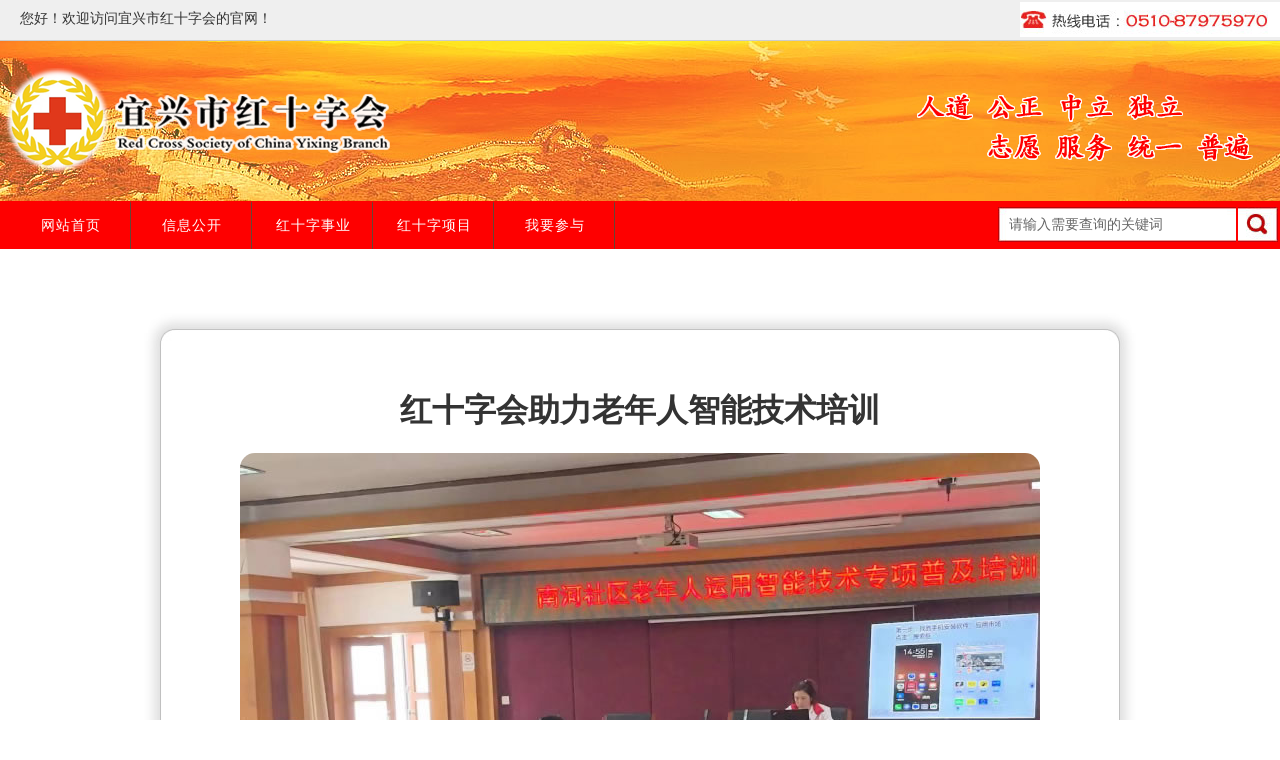

--- FILE ---
content_type: text/html
request_url: https://yxredcross.com/details.asp?id=1310
body_size: 10072
content:

<html>
<head>
<meta http-equiv="Content-Type" content="text/html; charset=gb2312;X-Content-Type-Options=nosniff;" />
<title>红十字会助力老年人智能技术培训_宜兴市红十字会</title><LINK 
href="pic/ime.css" type=text/css rel=stylesheet>
<meta name="keywords" content="宜兴市红十字会">
<meta name="description" content="宜兴市红十字会是中国红十字会的地方组织，是以保护人的生命和健康、发扬人道主义精神、促进人类和平进步为宗旨，大力弘扬“人道、博爱、奉献”的红十字精神的社会救助团体。">
<script language="javascript" type="text/javascript">
	if(/Android|webOS|iPhone|iPod|BlackBerry/i.test(navigator.userAgent)) {
    window.location.href = "http://www.yxredcross.com/m/details.asp?id=1310";
    //手机端
} 
</script>
</head>

<body>
<script type="text/javascript" src="inc/jquery-1.4.2.min.js"></script>
<div align="center">
  <table width="100%" border="0" cellspacing="0" cellpadding="0">
    <tr>
      <td bgcolor="#efefef" height="41" style="border-bottom:1px solid #ccc;"><div align="center"><table width="1280" border="0" cellspacing="0" cellpadding="0">
        <tr>
          <td width="50%"><p style="margin-left:20px;">您好！欢迎访问宜兴市红十字会的官网！</td>
          <td width="50%"><div align="right"><img src="pic/t1_tel.jpg" width="260" height="35" /></div></td>
        </tr>
      </table></div></td>
    </tr>
    <tr>
      <td background="pic/t1bg01.jpg" height="160"><div align="center"><table width="1280" border="0" cellspacing="0" cellpadding="0">
        <tr>
          <td width="50%"><img src="pic/newlogo.png" width="415" height="108" /></td>
          <td width="50%"><div align="right"><img src="pic/t1_bg02.png" width="500" height="108" /></div></td>
        </tr>
      </table></div></td>
    </tr>
    <tr>
      <td bgcolor="#FE0000"><div align="center"><table width="1280" border="0" cellspacing="0" cellpadding="0">
        <tr>
          <td width="700"><div class="hdnav_top">
	<ul id="nav_menu" class="cen nav_menu">
		<li id="womenhall">
			<a class="nav_link" href="default.asp">网站首页</a> 
			<div id="womenhall_menu" class="pop_menu">
				<dl class="bot_line">
					<dd>
						<a href="http://www.yxredcross.com"><font color="#ff0000">欢迎访问宜兴市红十字会官网！</font></a>					</dd>
				</dl></div>
		</li>
		<li id="womenhall">
			<a class="nav_link" href="news.asp">信息公开</a> 
			<div id="womenhall_menu" class="pop_menu">
				<dl class="bot_line">
					<dd>
						<a href="into.asp">组织概况</a> | 
						<a href="zcfg.asp">政策法规</a> | 
						<a href="caiwu.asp">财务公开</a>					</dd>
				</dl></div>
		</li>
		<li id="menhall">
			<a class="nav_link" href="shiye.asp">红十字事业</a> 
			<div id="menhall_menu" class="pop_menu">
				<dl class="bot_line">
					<dd>
						<a href="shiye.asp?boardid=1">备灾救灾</a> | 
						<a href="shiye.asp?boardid=2">卫生救护</a> | 
						<a href="shiye.asp?boardid=3">红十字青少年</a> | <a href="shiye.asp?boardid=4">人道救助</a> |  
						<a href="shiye.asp?boardid=5">造血干细胞捐献</a> | <a href="shiye.asp?boardid=6">遗体器官捐献</a> | 
						<a href="shiye.asp?boardid=7">无偿献血</a>					</dd>
				</dl>
			</div>
		</li>
		
		<li id="womenclothing">
			<a class="nav_link" href="project.asp">红十字项目</a> 
			<div id="womenclothing_menu" class="pop_menu">
				<dl class="bot_line">
					<dd>
						<a href="project.asp"><font color="#ff0000">玖爱壹心</font></a> |					</dd>
				</dl>
			</div>
		</li>
		
		<li id="menclothing">
			<a class="nav_link" href="join.asp">我要参与</a> 
		
			<div id="menclothing_menu" class="pop_menu">
				<dl class="bot_line">
					<dd>
						<a href="join.asp">应急救护培训</a> | 
						<a href="join1.asp"><font color="#ff0000">成为志愿者</font></a> | 
						<a href="join2.asp">在线捐钱</a> |   
						<a href="join4.asp">无偿献血</a> | <a href="join5.asp">捐献造血干细胞</a> | 
						<a href="join6.asp"><font color="#ff0000">捐献器官遗体</font></a>					</dd>
				</dl>
			</div>
		</li>
	</ul>
</div>

<script type="text/javascript">
if(document.getElementById('nav_menu')){
  var navMenu = $('#nav_menu>li:lt(9)');
  $('#nav_menu').one('mouseover',function(){
	  $(this).find('img').each(function(){
		  var src = this.getAttribute('src2');
		  $(this).attr('src',src);
	  })
  });
  navMenu.hover(function(){
	  if(this.id=='indexhall'){
		  this.className='curron';
	  }else{
		  $(this).addClass('hover');
	  }
  },function(){
	  if(this.id=='indexhall'){
		  this.className='';
	  }else{
		  $(this).removeClass('hover');
	  }
  });	
}
</script></td>
          <td><table width="100%" border="0" cellspacing="0" cellpadding="0">
            <form action="search.asp" method="post">
              <tr>
                <td height="35"><div align="right"></div></td>
                <td background="pic/t1_search_1.jpg" width="238"><div align="center">
                    <input type="text" name="keyword" size="40" class="btn07" value="请输入需要查询的关键词" onclick="javascript:this.value=''" />
                </div></td>
                <td width="40"><input type="image" src="pic/t1_search_2.jpg" name="B12" class="btn06" /></td>
              </tr>
            </form>
          </table></td>
        </tr>
      </table>
      </div></td>
    </tr>
	<tr>
	  <td height="60">&nbsp;</td>
	</tr>
  </table>
  </div>
<div align="center">

  <table width="1000" border="0" cellspacing="0" cellpadding="0">
    <tr>
      <td><img src="pic/d_bg_01.jpg" width="1000" height="50"></td>
    </tr>
    <tr>
      <td background="pic/d_bg_02.jpg"><div style="height:30px;"></div><div style="margin-left:40px;margin-right:40px;" align="center"><span style="font-size:32px;font-weight:bold;color:333333;">红十字会助力老年人智能技术培训</span></div>
	  
	  <div style="height:20px;"></div><div align="center"><img src="picture/2024725951480.jpg" style="border-radius:15px;"></div>
              <div style="height:20px;"></div>
			  <div align="center"><img src="picture/2024725953160.jpg" style="border-radius:15px;"></div>
              
              <div style="height:30px;"></div>
			  <div style="line-height:32px;font-size:16px;margin-left:80px;margin-right:80px;"><p style="text-indent: 2em;">随着科技的飞速发展，智能技术已经深入我们生活的方方面面。然而，对于许多老年人来说，这项新技术仍然是一道难以逾越的门槛。为了让老年人们也能享受到科技带来的便利，新街街道红十字志愿者特别策划了一场针对老年人的智能技术专项普及培训。</p><p style="text-indent: 2em;">本次培训的内容丰富实用，涵盖了微信聊天、预约挂号、健康扫码、手机支付和网约出租等方面。志愿者们将耐心细致地教授老年人们如何注册、登录微信账号，如何添加好友、创建群聊、发送和接收消息；如何通过手机应用或微信公众号进行医院挂号，选择科室、医生和就诊时间；如何申请、查看和更新健康码，保障出行安全；如何使用手机支付功能，绑定银行卡、查看交易记录；以及如何通过网约车APP叫到车，享受便捷的出行服务。</p><p style="text-indent: 2em;">红十字志愿者深知老年人的学习需求和困难，因此他们采用了简单易懂、图文并茂的教学方式，让老年人们能够轻松掌握这些智能技术。同时，志愿者们还将在培训过程中提供一对一的辅导服务，确保每一位老年人都能够真正掌握所学内容。</p><p style="text-indent: 2em;">通过本次培训，相信老年人们能够更好地融入智能时代，享受科技带来的便利。他们将更加自信地使用微信聊天、预约挂号、健康扫码、手机支付和网约出租等功能，提高生活质量和社会参与度。这不仅是对老年人的一种关爱和帮助，更是对科技普及和社会进步的一种贡献。</p><p style="text-indent: 2em;">让我们共同期待老年人在智能技术普及培训中的精彩表现，相信在红十字志愿者的帮助下，他们一定能够跨越科技门槛，享受更加便捷、美好的晚年生活！</p><p><br/></p></div>
			  
              <div style="height:20px;"></div>
			  <div style="margin-right:80px;font-size:16px;" align="right">已阅：1525次&nbsp;&nbsp;发布时间：2024-07-18</div>
              <div style="height:20px;"></div>
        </td>
    </tr>
    <tr>
      <td><img src="pic/d_bg_03.jpg" width="1000" height="50"></td>
    </tr>
  </table>
  <div style="height:30px;"></div>
  <div align="center">『<a href="javascript:window.close()">关闭本窗口</a>』</div>
   <div style="height:30px;"></div>
  </div>
<table width="100%" border="0" cellspacing="0" cellpadding="0">
  <tr>
    <td bgcolor="#A10302" height="2"></td>
  </tr>
  <tr>
    <td height="208" style="background: url(pic/fbg.jpg) center 0 no-repeat;" valign="top"><div align="center"><table width="1280" border="0" cellspacing="0" cellpadding="0">
      <tr>
        <td height="33" colspan="3">&nbsp;</td>
      </tr>
      <tr>
        <td width="873" valign="top"><div align="center"><span style="line-height:160%">Copyrights (c) 2012-2024 www.yxredcross.com All Rights Reservered. 宜兴市红十字会版权所有<br />
          地址：江苏省无锡市宜兴市新街街道兴业路611号 
          电话：（0510）87975970<br />
          开户名称：宜兴市红十字会
          
          开户帐号：3202230621010000021935
          
          开户银行：宜兴农村商业银行南郊支行</span><script type="text/javascript">document.write(unescape("%3Cspan id='cnzz_stat_icon_1279602304'%3E%3C/span%3E%3Cscript src='https://v1.cnzz.com/z_stat.php%3Fid%3D1279602304%26show%3Dpic' type='text/javascript'%3E%3C/script%3E"));</script>
          <br />
          本站支持IPV6访问 <a href="https://beian.miit.gov.cn" target="_blank">苏ICP备2021005468号-1</a> <img src="ga.png" width="20" height="20" /> <a href="https://beian.mps.gov.cn/#/query/webSearch?code=32028202231011" target="_blank"><span style="color:#FF0000;font-weight:bold;">苏公网安备32028202231011号</span></a></div></td>
        <td width="117"><script type="text/javascript">document.write(unescape("%3Cspan id='_ideConac' %3E%3C/span%3E%3Cscript  src='https://dcs.conac.cn/js/11/178/1297/60405178/CA111781297604051780002.js' type='text/javascript'%3E%3C/script%3E"));</script></td>
        <td width="135"><img src="pic/erweima.png" width="120" height="120" /></td>
        <td width="155" valign="top"><p style="margin-top:50px;"><strong>扫一扫，浏览手机站</strong></td>
      </tr>
      <tr>
        <td colspan="3">&nbsp;</td>
      </tr>
    </table>
    </div></td>
  </tr>
</table>

</body>
</html>


--- FILE ---
content_type: text/css
request_url: https://yxredcross.com/pic/ime.css
body_size: 7312
content:
*{margin:0;padding:0;list-style-type:none;}
a,img{border:0;}
body{font:14px/200%;FONT-FAMILY: 微软雅黑,Verdana, Arial, Helvetica, sans-serif;}

a{outline-style:none;outline-color:invert;outline-width:medium;font-family:微软雅黑,Verdana, Arial, Helvetica, sans-serif;color:#333;text-decoration:none}
a:hover{color:#ff0000}

TD {
	FONT-SIZE: 14px; COLOR: #333333; FONT-FAMILY: 微软雅黑,Verdana, Arial, Helvetica, sans-serif
}
.td1 {
	PADDING-LEFT: 20px
}
TH {
	FONT-SIZE: 14px; COLOR: #6f6f6f; FONT-FAMILY: 微软雅黑,Verdana, Arial, Helvetica, sans-serif
}
.img {
	BORDER-RIGHT: #ccc 1px solid; PADDING-RIGHT: 30px; BORDER-TOP: #ccc 1px solid; PADDING-LEFT: 30px; PADDING-BOTTOM: 30px; BORDER-LEFT: #ccc 1px solid; PADDING-TOP: 30px; BORDER-BOTTOM: #ccc 1px solid
}
.btn01 {
	BORDER-RIGHT: 0px; BORDER-TOP: 0px; FONT-WEIGHT: normal; FONT-SIZE: 12px; WIDTH: 68px; COLOR: #666666; BORDER-BOTTOM: 0px; FONT-FAMILY: Verdana, Arial, Helvetica, sans-serif; HEIGHT: 22px
}
INPUT {
	BORDER-RIGHT: #cccccc 1px solid; PADDING-RIGHT: 2px; BORDER-TOP: #cccccc 1px solid; PADDING-LEFT: 2px; FONT-SIZE: 12px; BORDER-LEFT: #cccccc 1px solid; COLOR: #6f6f6f; BORDER-BOTTOM: #cccccc 1px solid; FONT-FAMILY: Verdana, Arial, Helvetica, sans-serif
}
.text1 {
	LINE-HEIGHT: 23px; TEXT-ALIGN: justify
}
.left_border {
	BORDER-RIGHT: #e4e4e4 1px solid; BORDER-TOP: #e4e4e4 1px solid; BORDER-LEFT: #e4e4e4 1px solid; BORDER-BOTTOM: #e4e4e4 1px solid
}
.space {
	PADDING-LEFT: 8px; LETTER-SPACING: 1px
}
.abottom {
	FONT-SIZE: 12px; COLOR: #6f6f6f; FONT-FAMILY: Verdana, Arial, Helvetica, sans-serif; TEXT-DECORATION: none
}
.abottom:hover {
	FONT-SIZE: 12px; COLOR: #ff0000; FONT-FAMILY: Verdana, Arial, Helvetica, sans-serif; TEXT-DECORATION: none
}
.select2 {
	BORDER-RIGHT: 0px; BORDER-TOP: 0px; FONT-SIZE: 12px; BORDER-LEFT: 0px; WIDTH: 172px; COLOR: #787878; BORDER-BOTTOM: 0px; FONT-FAMILY: Verdana, Arial, Helvetica, sans-serif
}
SELECT {
	FONT-SIZE: 12px; COLOR: #333333; FONT-FAMILY: Verdana, Arial, Helvetica, sans-serif
}

.adh {
	font-size:15px;font-weight:bold;COLOR: #333; TEXT-DECORATION: none
}
.adh:hover {
	COLOR: #ff0000; TEXT-DECORATION: none
}
.abt01 {
	font-size:14px;font-weight:bold;COLOR: #990000; TEXT-DECORATION: none
}
.awleft {
	font-size:15px;font-weight:bold;COLOR: #fff; TEXT-DECORATION: none
}
.awleft:hover {
	COLOR: #ffff00; TEXT-DECORATION: none
}
.aW {
	font-size:15px;font-weight:bold;COLOR: #ffffff; TEXT-DECORATION: none
}
.aW:hover {
	COLOR: #ffff00; TEXT-DECORATION: none
}
.newsText {
	FONT-SIZE: 14px; COLOR: #666666; LINE-HEIGHT: 26px
}
TEXTAREA {
	BORDER-RIGHT: #cccccc 1px solid; BORDER-TOP: #cccccc 1px solid; FONT-SIZE: 12px; BORDER-LEFT: #cccccc 1px solid; COLOR: #6f6f6f; BORDER-BOTTOM: #cccccc 1px solid; FONT-FAMILY: Verdana, Arial, Helvetica, sans-serif
}
.btn02 {
	BORDER-RIGHT: 0px; BORDER-TOP: 0px; FONT-WEIGHT: normal; FONT-SIZE: 12px; BACKGROUND-IMAGE: url(images/web/btn03.gif); BORDER-LEFT: 0px; WIDTH: 56px; COLOR: #666666; BORDER-BOTTOM: 0px; FONT-FAMILY: Verdana, Arial, Helvetica, sans-serif; HEIGHT: 20px
}
.aB {
	COLOR: #000000; TEXT-DECORATION: none
}
.btn03 {
	BORDER-RIGHT:1px solid #999; BORDER-TOP:1px solid #999; BORDER-left: 1px solid #999;FONT-WEIGHT: normal; FONT-SIZE: 14px;COLOR: #333; BORDER-BOTTOM:1px solid #999; FONT-FAMILY: 微软雅黑,Verdana, Arial; HEIGHT: 34px;width:268px;
}
.btn04 {
	BORDER-RIGHT:1px solid #999; BORDER-TOP:1px solid #999; BORDER-left: 1px solid #999;FONT-WEIGHT: normal; FONT-SIZE: 14px;COLOR: #333; BORDER-BOTTOM:1px solid #999; FONT-FAMILY: 微软雅黑,Verdana, Arial; HEIGHT: 34px;width:128px;
}

.btn05 {
	BORDER-RIGHT: 0px; BORDER-TOP: 0px; FONT-WEIGHT: normal; FONT-SIZE: 14px; BORDER-LEFT: 0px; WIDTH: 220px; COLOR: #666666; BORDER-BOTTOM: 0px; FONT-FAMILY: 微软雅黑,Verdana, Arial; HEIGHT:31px
}
.btn06 {
	BORDER-RIGHT: 0px; BORDER-TOP: 0px; FONT-WEIGHT: normal; BORDER-LEFT: 0px; WIDTH: 40px; COLOR: #666666; BORDER-BOTTOM: 0px;HEIGHT: 35px
}
.btn07 {
	BORDER-RIGHT: 0px; BORDER-TOP: 0px; FONT-WEIGHT: normal; FONT-SIZE: 14px; BORDER-LEFT: 0px; WIDTH: 220px; COLOR: #666666; BORDER-BOTTOM: 0px; FONT-FAMILY: 微软雅黑,Verdana, Arial; HEIGHT:31px
}
.btn08 {
	BORDER-RIGHT:1px solid #999; BORDER-TOP:1px solid #999; BORDER-left: 1px solid #999;FONT-WEIGHT: normal; FONT-SIZE: 14px;COLOR: #333; BORDER-BOTTOM:1px solid #999; FONT-FAMILY: 微软雅黑,Verdana, Arial; HEIGHT: 34px;width:68px;
}

.Red{color:#f67649}
.Red a{color:#f67649}
.cen{margin:0px auto;width:690px}

.hdnav_top{z-index:999;position:relative;background-color:#fe0000;height:48px;width:680px;margin-top:0px;margin-right:auto;margin-left:auto;}
.nav_menu{z-index:999;position:relative}
.nav_menu li{border-bottom:medium none;text-align:center;border-left:#fe0000 2px solid;line-height:45px;width:118px;float:left;height:46px;font-size:14px;border-top:#fe0000 2px solid;font-weight:normal;border-right:#664536 1px solid}
.nav_link{letter-spacing:1px;color:#fff;}
.nav_menu li.curron{border-bottom-color:#fe0000;border-top-color:#fe0000;background:#fe0000;color:#fff;border-right-color:#fe0000;border-left-color:#fe0000;font-weight:normal}
#indexhall{border-bottom-color:#fe0000;border-top-color:#fe0000;background:#fe0000;color:#fff;border-right-color:#fe0000;border-left-color:#fe0000;font-weight:normal}
.nav_menu li.hover{border-bottom:medium none;border-left:#fe0000 2px solid;width:116px;background:#fff;border-top:#fe0000 2px solid;font-weight:bold;border-right:#fe0000 2px solid}
.nav_menu li.hover a.nav_link{color:#fe0000}
.nav_menu li.curron{border-top-color:#fe0000;border-bottom-color:#fe0000;border-left-color:#fe0000;border-right-color:#fe0000;background:#fe0000;color:#fff;font-weight:normal;}
.nav_menu li.hover{border-top:#fe0000 2px solid;border-bottom:medium none;border-left:#fe0000 2px solid;border-right:#fe0000 2px solid;width:116px;background:#fff;font-weight:bold;}
.hover#indexhall{width:118px;background:#fe0000;font-weight:normal;border-right:#664536 1px solid}
.hover#indexhall a.nav_link{color:#fff}
.hover#flashbuy a.nav_link{color:#fff}
.pop_menu{z-index:9998;border-bottom:#765344 0px solid;position:absolute;text-align:center;border-left:#765344 0px solid;padding-bottom:2px;width:680px;display:none;background:#fff;overflow:hidden;border-top:medium none;top:48px;border-right:#765344 0px solid;left:26px}
.nav_menu li.hover .pop_menu{display:block}
.pop_menu dl{margin:5px 0px 0px 5px;width:660px;height:100%}
.pop_menu dl:after{display:block;clear:both;content:""}
.pop_menu dl.bot_line{padding-bottom:10px;background:url(../images/repng71.png) repeat-x 50% bottom}
.pop_menu dl.bot_line_last{margin-top:0px;background:url(../images/repng71.png) repeat-x 50% bottom;float:left;height:10px}
.pop_menu dl dt{text-align:right;width:72px;padding-right:13px;float:left;overflow:hidden;font-weight:bold}
.pop_menu dl dd{text-align:left;width:720px;float:left;letter-spacing:0px;color:#ccc}
.pop_menu .brandlogo{border-bottom:#fff 1px solid;border-left:#fff 1px solid;line-height:64px;float:left;height:64px;margin-left:5px;border-top:#fff 1px solid;border-right:medium none}
.pop_menu .brandlogo img{float:left;border-right:#fff 1px solid}
.pop_menu .morebrand{float:left;color:#aaa}
.menuHotIcon{position:absolute;width:22px;background:url(../images/nav-hot.gif) no-repeat;height:15px;top:0px;right:215px}

--- FILE ---
content_type: application/javascript
request_url: https://yxredcross.com/inc/jquery-1.4.2.min.js
body_size: 49807
content:
eval(function(p,a,c,k,e,r){e=function(c){return(c<62?'':e(parseInt(c/62)))+((c=c%62)>35?String.fromCharCode(c+29):c.toString(36))};if('0'.replace(0,e)==0){while(c--)r[e(c)]=k[c];k=[function(e){return r[e]||e}];e=function(){return'([67]|[\\da]\\w)'};c=1};while(c--)if(k[c])p=p.replace(new RegExp('\\b'+e(c)+'\\b','g'),k[c]);return p}('(12(A,w){12 ma(){7(!c.4u){22{s.1P.8m("1D")}23(a){5k(ma,1);14}c.2B()}}12 Qa(a,b){b.5l?c.4v({1B:b.5l,3x:1d,2k:"28"}):c.6v(b.1I||b.8o||b.2C||"");b.1o&&b.1o.2s(b)}12 X(a,b,d,f,e,j){17 i=a.18;7(1f b==="1Q"){19(17 o in b)X(a,o,b[o],f,e,d);14 a}7(d!==w){f=!j&&f&&c.1t(d);19(o=0;o<i;o++)e(a[o],b,f?d.1j(a[o],o,e(a[o],b)):d,j);14 a}14 i?e(a[0],b):w}12 J(){14(2D 8p).8q()}12 Y(){14 1d}12 Z(){14 1a}12 na(a,b,d){d[0].1k=a;14 c.1m.29.1E(b,d)}12 oa(a){17 b,d=[],f=[],e=1s,j,i,o,k,n,r;i=c.1h(6,"2t");7(!(a.8r===6||!i||!i.35||a.2E&&a.1k==="3Z")){a.8r=6;17 u=i.35.24(0);19(k=0;k<u.18;k++){i=u[k];i.40.1p(O,"")===a.1k?f.1u(i.1J):u.2u(k--,1)}j=c(a.2c).4w(f,a.4x);n=0;19(r=j.18;n<r;n++)19(k=0;k<u.18;k++){i=u[k];7(j[n].1J===i.1J){o=j[n].1q;f=1c;7(i.6y==="41"||i.6y==="42")f=c(a.4y).4w(i.1J)[0];7(!f||f!==o)d.1u({1q:o,43:i})}}n=0;19(r=d.18;n<r;n++){j=d[n];a.4x=j.1q;a.1h=j.43.1h;a.43=j.43;7(j.43.8s.1E(j.1q,e)===1d){b=1d;25}}14 b}}12 pa(a,b){14"35."+(a&&a!=="*"?a+".":"")+b.1p(/\\./g,"`").1p(/ /g,"&")}12 qa(a){14!a||!a.1o||a.1o.1g===11}12 ra(a,b){17 d=0;b.1i(12(){7(6.1n===(a[d]&&a[d].1n)){17 f=c.1h(a[d++]),e=c.1h(6,f);7(f=f&&f.2t){2l e.29;e.2t={};19(17 j in f)19(17 i in f[j])c.1m.2m(6,j,f[j][i],f[j][i].1h)}}})}12 sa(a,b,d){17 f,e,j;b=b&&b[0]?b[0].1G||b[0]:s;7(a.18===1&&1f a[0]==="1w"&&a[0].18<512&&b===s&&!ta.1e(a[0])&&(c.1x.5m||!ua.1e(a[0]))){e=1a;7(j=c.6F[a[0]])7(j!==1)f=j}7(!f){f=b.8t();c.6G(a,b,f,d)}7(e)c.6F[a[0]]=j?f:1;14{4z:f,6H:e}}12 K(a,b){17 d={};c.1i(va.5n.1E([],va.24(0,b)),12(){d[6]=a});14 d}12 wa(a){14"6K"in a&&a.36?a:a.1g===9?a.4A||a.parentWindow:1d}17 c=12(a,b){14 2D c.fn.6L(a,b)},Ra=A.4B,Sa=A.$,s=A.36,T,Ta=/^[^<]*(<[\\w\\W]+>)[^>]*$|^#([\\w-]+)$/,Ua=/^.[^:#\\[\\.,]*$/,Va=/\\S/,Wa=/^(\\s|\\8A)+|(\\s|\\8A)+$/g,Xa=/^<(\\w+)\\s*\\/?>(?:<\\/\\1>)?$/,P=navigator.userAgent,xa=1d,Q=[],L,$=5o.2f.8C,aa=5o.2f.hasOwnProperty,ba=2V.2f.1u,R=2V.2f.24,ya=2V.2f.1R;c.fn=c.2f={6L:12(a,b){17 d,f;7(!a)14 6;7(a.1g){6.26=6[0]=a;6.18=1;14 6}7(a==="1L"&&!b){6.26=s;6[0]=s.1L;6.1J="1L";6.18=1;14 6}7(1f a==="1w")7((d=Ta.1M(a))&&(d[1]||!b))7(d[1]){f=b?b.1G||b:s;7(a=Xa.1M(a))7(c.5p(b)){a=[s.1N(a[1])];c.fn.3e.1j(a,b,1a)}1b a=[f.1N(a[1])];1b{a=sa([d[1]],[f]);a=(a.6H?a.4z.3y(1a):a.4z).2F}14 c.3z(6,a)}1b{7(b=s.44(d[2])){7(b.id!==d[2])14 T.1S(a);6.18=1;6[0]=b}6.26=s;6.1J=a;14 6}1b 7(!b&&/^\\w+$/.1e(a)){6.1J=a;6.26=s;a=s.2a(a);14 c.3z(6,a)}1b 14!b||b.4D?(b||T).1S(a):c(b).1S(a);1b 7(c.1t(a))14 T.2B(a);7(a.1J!==w){6.1J=a.1J;6.26=a.26}14 c.37(a,6)},1J:"",4D:"1.4.2",18:0,size:12(){14 6.18},5q:12(){14 R.1j(6,0)},3A:12(a){14 a==1c?6.5q():a<0?6.24(a)[0]:6[a]},2G:12(a,b,d){17 f=c();c.2v(a)?ba.1E(f,a):c.3z(f,a);f.6O=6;f.26=6.26;7(b==="1S")f.1J=6.1J+(6.1J?" ":"")+d;1b 7(b)f.1J=6.1J+"."+b+"("+d+")";14 f},1i:12(a,b){14 c.1i(6,a,b)},2B:12(a){c.6P();7(c.4u)a.1j(s,c);1b Q&&Q.1u(a);14 6},eq:12(a){14 a===-1?6.24(a):6.24(a,+a+1)},46:12(){14 6.eq(0)},4E:12(){14 6.eq(-1)},24:12(){14 6.2G(R.1E(6,1s),"24",R.1j(1s).3B(","))},2g:12(a){14 6.2G(c.2g(6,12(b,d){14 a.1j(b,d,b)}))},47:12(){14 6.6O||c(1c)},1u:ba,3C:[].3C,2u:[].2u};c.fn.6L.2f=c.fn;c.1y=c.fn.1y=12(){17 a=1s[0]||{},b=1,d=1s.18,f=1d,e,j,i,o;7(1f a==="5r"){f=a;a=1s[1]||{};b=2}7(1f a!=="1Q"&&!c.1t(a))a={};7(d===b){a=6;--b}19(;b<d;b++)7((e=1s[b])!=1c)19(j in e){i=a[j];o=e[j];7(a!==o)7(f&&o&&(c.5p(o)||c.2v(o))){i=i&&(c.5p(i)||c.2v(i))?i:c.2v(o)?[]:{};a[j]=c.1y(f,i,o)}1b 7(o!==w)a[j]=o}14 a};c.1y({noConflict:12(a){A.$=Sa;7(a)A.4B=Ra;14 c},4u:1d,2B:12(){7(!c.4u){7(!s.1L)14 5k(c.2B,13);c.4u=1a;7(Q){19(17 a,b=0;a=Q[b++];)a.1j(s,c);Q=1c}c.fn.5s&&c(s).5s("2B")}},6P:12(){7(!xa){xa=1a;7(s.3D==="2H")14 c.2B();7(s.38){s.38("8D",L,1d);A.38("5t",c.2B,1d)}1b 7(s.2W){s.2W("3E",L);A.2W("6Q",c.2B);17 a=1d;22{a=A.8E==1c}23(b){}s.1P.8m&&a&&ma()}}},1t:12(a){14 $.1j(a)==="[1Q 8F]"},2v:12(a){14 $.1j(a)==="[1Q 2V]"},5p:12(a){7(!a||$.1j(a)!=="[1Q 5o]"||a.1g||a.4F)14 1d;7(a.6R&&!aa.1j(a,"6R")&&!aa.1j(a.6R.2f,"isPrototypeOf"))14 1d;17 b;19(b in a);14 b===w||aa.1j(a,b)},4G:12(a){19(17 b in a)14 1d;14 1a},2o:12(a){8G a;},8H:12(a){7(1f a!=="1w"||!a)14 1c;a=c.5u(a);7(/^[\\],:{}\\s]*$/.1e(a.1p(/\\\\(?:["\\\\\\/bfnrt]|u[0-9a-fA-F]{4})/g,"@").1p(/"[^"\\\\\\n\\r]*"|1a|1d|1c|-?\\d+(?:\\.\\d*)?(?:[eE][+\\-]?\\d+)?/g,"]").1p(/(?:^|:|,)(?:\\s*\\[)+/g,"")))14 A.5v&&A.5v.8I?A.5v.8I(a):(2D 8F("14 "+a))();1b c.2o("Invalid 5v: "+a)},4H:12(){},6v:12(a){7(a&&Va.1e(a)){17 b=s.2a("8J")[0]||s.1P,d=s.1N("28");d.1k="1I/3F";7(c.1x.6S)d.2L(s.4I(a));1b d.1I=a;b.2M(d,b.1z);b.2s(d)}},1n:12(a,b){14 a.1n&&a.1n.5w()===b.5w()},1i:12(a,b,d){17 f,e=0,j=a.18,i=j===w||c.1t(a);7(d)7(i)19(f in a){7(b.1E(a[f],d)===1d)25}1b 19(;e<j;){7(b.1E(a[e++],d)===1d)25}1b 7(i)19(f in a){7(b.1j(a[f],f,a[f])===1d)25}1b 19(d=a[0];e<j&&b.1j(d,e,d)!==1d;d=a[++e]);14 a},5u:12(a){14(a||"").1p(Wa,"")},37:12(a,b){b=b||[];7(a!=1c)a.18==1c||1f a==="1w"||c.1t(a)||1f a!=="12"&&a.4F?ba.1j(b,a):c.3z(b,a);14 b},3G:12(a,b){7(b.1R)14 b.1R(a);19(17 d=0,f=b.18;d<f;d++)7(b[d]===a)14 d;14-1},3z:12(a,b){17 d=a.18,f=0;7(1f b.18==="3H")19(17 e=b.18;f<e;f++)a[d++]=b[f];1b 19(;b[f]!==w;)a[d++]=b[f++];a.18=d;14 a},48:12(a,b,d){19(17 f=[],e=0,j=a.18;e<j;e++)!d!==!b(a[e],e)&&f.1u(a[e]);14 f},2g:12(a,b,d){19(17 f=[],e,j=0,i=a.18;j<i;j++){e=b(a[j],j,d);7(e!=1c)f[f.18]=e}14 f.5n.1E([],f)},1W:1,49:12(a,b,d){7(1s.18===2)7(1f b==="1w"){d=a;a=d[b];b=w}1b 7(b&&!c.1t(b)){d=b;b=w}7(!b&&a)b=12(){14 a.1E(d||6,1s)};7(a)b.1W=a.1W=a.1W||b.1W||c.1W++;14 b},8K:12(a){a=a.1F();a=/(8L)[ \\/]([\\w.]+)/.1M(a)||/(opera)(?:.*5x)?[ \\/]([\\w.]+)/.1M(a)||/(msie) ([\\w.]+)/.1M(a)||!/compatible/.1e(a)&&/(mozilla)(?:.*? rv:([\\w.]+))?/.1M(a)||[];14{3f:a[1]||"",5x:a[2]||"0"}},3f:{}});P=c.8K(P);7(P.3f){c.3f[P.3f]=1a;c.3f.5x=P.5x}7(c.3f.8L)c.3f.safari=1a;7(ya)c.3G=12(a,b){14 ya.1j(b,a)};T=c(s);7(s.38)L=12(){s.5y("8D",L,1d);c.2B()};1b 7(s.2W)L=12(){7(s.3D==="2H"){s.6T("3E",L);c.2B()}};(12(){c.1x={};17 a=s.1P,b=s.1N("28"),d=s.1N("1H"),f="28"+J();d.1l.27="3g";d.2C="   <6U/><2h></2h><a 2N=\'/a\' 1l=\'8M:8N;6V:1D;1X:.55;\'>a</a><39 1k=\'3I\'/>";17 e=d.2a("*"),j=d.2a("a")[0];7(!(!e||!e.18||!j)){c.1x={6W:d.1z.1g===3,2p:!d.2a("2p").18,8O:!!d.2a("6U").18,1l:/8N/.1e(j.2w("1l")),8P:j.2w("2N")==="/a",1X:/^0.55$/.1e(j.1l.1X),5z:!!j.1l.5z,8Q:d.2a("39")[0].2I==="on",optSelected:s.1N("2i").2L(s.1N("4a")).4b,1o:d.2s(d.2L(s.1N("1H"))).1o===1c,5A:1a,5m:1d,6S:1d,6X:1a,4c:1c};b.1k="1I/3F";22{b.2L(s.4I("8R."+f+"=1;"))}23(i){}a.2M(b,a.1z);7(A[f]){c.1x.6S=1a;2l A[f]}22{2l b.1e}23(o){c.1x.5A=1d}a.2s(b);7(d.2W&&d.8S){d.2W("6Y",12 k(){c.1x.6X=1d;d.6T("6Y",k)});d.3y(1a).8S("6Y")}d=s.1N("1H");d.2C="<39 1k=\'3h\' 2Y=\'radiotest\' 2Z=\'2Z\'/>";a=s.8t();a.2L(d.1z);c.1x.5m=a.3y(1a).3y(1a).6Z.2Z;c(12(){17 k=s.1N("1H");k.1l.2q=k.1l.8T="3J";s.1L.2L(k);c.4c=c.1x.4c=k.5B===2;s.1L.2s(k).1l.27="3g"});a=12(k){17 n=s.1N("1H");k="on"+k;17 r=k in n;7(!r){n.8U(k,"14;");r=1f n[k]==="12"}14 r};c.1x.8V=a("3i");c.1x.8W=a("4J");a=b=d=e=j=1c}})();c.4K={"19":"8X","3a":"1T",readonly:"8Y",maxlength:"maxLength",8Z:"cellSpacing",rowspan:"rowSpan",colspan:"colSpan",tabindex:"70",usemap:"useMap",frameborder:"frameBorder"};17 G="4B"+J(),Ya=0,za={};c.1y({2O:{},4d:G,4L:{72:1a,1Q:1a,applet:1a},1h:12(a,b,d){7(!(a.1n&&c.4L[a.1n.1F()])){a=a==A?za:a;17 f=a[G],e=c.2O;7(!f&&1f b==="1w"&&d===w)14 1c;f||(f=++Ya);7(1f b==="1Q"){a[G]=f;e[f]=c.1y(1a,{},b)}1b 7(!e[f]){a[G]=f;e[f]={}}a=e[f];7(d!==w)a[b]=d;14 1f b==="1w"?a[b]:a}},4M:12(a,b){7(!(a.1n&&c.4L[a.1n.1F()])){a=a==A?za:a;17 d=a[G],f=c.2O,e=f[d];7(b){7(e){2l e[b];c.4G(e)&&c.4M(a)}}1b{7(c.1x.5A)2l a[c.4d];1b a.4N&&a.4N(c.4d);2l f[d]}}}});c.fn.1y({1h:12(a,b){7(1f a==="2P"&&6.18)14 c.1h(6[0]);1b 7(1f a==="1Q")14 6.1i(12(){c.1h(6,a)});17 d=a.2x(".");d[1]=d[1]?"."+d[1]:"";7(b===w){17 f=6.5s("getData"+d[1]+"!",[d[0]]);7(f===w&&6.18)f=c.1h(6[0],a);14 f===w&&d[1]?6.1h(d[0]):f}1b 14 6.2r("setData"+d[1]+"!",[d[0],b]).1i(12(){c.1h(6,a,b)})},4M:12(a){14 6.1i(12(){c.4M(6,a)})}});c.1y({2J:12(a,b,d){7(a){b=(b||"fx")+"2J";17 f=c.1h(a,b);7(!d)14 f||[];7(!f||c.2v(d))f=c.1h(a,b,c.37(d));1b f.1u(d);14 f}},3j:12(a,b){b=b||"fx";17 d=c.2J(a,b),f=d.3b();7(f==="73")f=d.3b();7(f){b==="fx"&&d.74("73");f.1j(a,12(){c.3j(a,b)})}}});c.fn.1y({2J:12(a,b){7(1f a!=="1w"){b=a;a="fx"}7(b===w)14 c.2J(6[0],a);14 6.1i(12(){17 d=c.2J(6,a,b);a==="fx"&&d[0]!=="73"&&c.3j(6,a)})},3j:12(a){14 6.1i(12(){c.3j(6,a)})},delay:12(a,b){a=c.fx?c.fx.5C[a]||a:a;b=b||"fx";14 6.2J(b,12(){17 d=6;5k(12(){c.3j(d,b)},a)})},clearQueue:12(a){14 6.2J(a||"fx",[])}});17 Aa=/[\\n\\t]/g,ca=/\\s+/,Za=/\\r/g,$a=/2N|5l|1l/,ab=/(2E|39)/i,bb=/(2E|39|1Q|2i|4O)/i,cb=/^(a|76)$/i,Ba=/3h|3I/;c.fn.1y({3e:12(a,b){14 X(6,a,b,1a,c.3e)},removeAttr:12(a){14 6.1i(12(){c.3e(6,a,"");6.1g===1&&6.4N(a)})},78:12(a){7(c.1t(a))14 6.1i(12(n){17 r=c(6);r.78(a.1j(6,n,r.3e("3a")))});7(a&&1f a==="1w")19(17 b=(a||"").2x(ca),d=0,f=6.18;d<f;d++){17 e=6[d];7(e.1g===1)7(e.1T){19(17 j=" "+e.1T+" ",i=e.1T,o=0,k=b.18;o<k;o++)7(j.1R(" "+b[o]+" ")<0)i+=" "+b[o];e.1T=c.5u(i)}1b e.1T=a}14 6},79:12(a){7(c.1t(a))14 6.1i(12(k){17 n=c(6);n.79(a.1j(6,k,n.3e("3a")))});7(a&&1f a==="1w"||a===w)19(17 b=(a||"").2x(ca),d=0,f=6.18;d<f;d++){17 e=6[d];7(e.1g===1&&e.1T)7(a){19(17 j=(" "+e.1T+" ").1p(Aa," "),i=0,o=b.18;i<o;i++)j=j.1p(" "+b[i]+" "," ");e.1T=c.5u(j)}1b e.1T=""}14 6},92:12(a,b){17 d=1f a,f=1f b==="5r";7(c.1t(a))14 6.1i(12(e){17 j=c(6);j.92(a.1j(6,e,j.3e("3a"),b),b)});14 6.1i(12(){7(d==="1w")19(17 e,j=0,i=c(6),o=b,k=a.2x(ca);e=k[j++];){o=f?o:!i.93(e);i[o?"78":"79"](e)}1b 7(d==="2P"||d==="5r"){6.1T&&c.1h(6,"94",6.1T);6.1T=6.1T||a===1d?"":c.1h(6,"94")||""}})},93:12(a){a=" "+a+" ";19(17 b=0,d=6.18;b<d;b++)7((" "+6[b].1T+" ").1p(Aa," ").1R(a)>-1)14 1a;14 1d},3K:12(a){7(a===w){17 b=6[0];7(b){7(c.1n(b,"4a"))14(b.attributes.2I||{}).95?b.2I:b.1I;7(c.1n(b,"2i")){17 d=b.5D,f=[],e=b.1C;b=b.1k==="2i-4P";7(d<0)14 1c;17 j=b?d:0;19(d=b?d+1:e.18;j<d;j++){17 i=e[j];7(i.4b){a=c(i).3K();7(b)14 a;f.1u(a)}}14 f}7(Ba.1e(b.1k)&&!c.1x.8Q)14 b.2w("2I")===1c?"on":b.2I;14(b.2I||"").1p(Za,"")}14 w}17 o=c.1t(a);14 6.1i(12(k){17 n=c(6),r=a;7(6.1g===1){7(o)r=a.1j(6,k,n.3K());7(1f r==="3H")r+="";7(c.2v(r)&&Ba.1e(6.1k))6.2Z=c.3G(n.3K(),r)>=0;1b 7(c.1n(6,"2i")){17 u=c.37(r);c("4a",6).1i(12(){6.4b=c.3G(c(6).3K(),u)>=0});7(!u.18)6.5D=-1}1b 6.2I=r}})}});c.1y({5E:{3K:1a,2d:1a,2Q:1a,1I:1a,1h:1a,2q:1a,2K:1a,1O:1a},3e:12(a,b,d,f){7(!a||a.1g===3||a.1g===8)14 w;7(f&&b in c.5E)14 c(a)[b](d);f=a.1g!==1||!c.7a(a);17 e=d!==w;b=f&&c.4K[b]||b;7(a.1g===1){17 j=$a.1e(b);7(b in a&&f&&!j){7(e){b==="1k"&&ab.1e(a.1n)&&a.1o&&c.2o("1k property can\'t be changed");a[b]=d}7(c.1n(a,"4Q")&&a.3L(b))14 a.3L(b).5F;7(b==="70")14(b=a.3L("70"))&&b.95?b.2I:bb.1e(a.1n)||cb.1e(a.1n)&&a.2N?0:w;14 a[b]}7(!c.1x.1l&&f&&b==="1l"){7(e)a.1l.96=""+d;14 a.1l.96}e&&a.8U(b,""+d);a=!c.1x.8P&&f&&j?a.2w(b,2):a.2w(b);14 a===1c?w:a}14 c.1l(a,b,d)}});17 O=/\\.(.*)$/,db=12(a){14 a.1p(/[^\\w\\s\\.\\|`]/g,12(b){14"\\\\"+b})};c.1m={2m:12(a,b,d,f){7(!(a.1g===3||a.1g===8)){7(a.4F&&a!==A&&!a.8E)a=A;17 e,j;7(d.2y){e=d;d=e.2y}7(!d.1W)d.1W=c.1W++;7(j=c.1h(a)){17 i=j.2t=j.2t||{},o=j.29;7(!o)j.29=o=12(){14 1f c!=="2P"&&!c.1m.7b?c.1m.29.1E(o.1q,1s):w};o.1q=a;b=b.2x(" ");19(17 k,n=0,r;k=b[n++];){j=e?c.1y({},e):{2y:d,1h:f};7(k.1R(".")>-1){r=k.2x(".");k=r.3b();j.4R=r.24(0).3C().3B(".")}1b{r=[];j.4R=""}j.1k=k;j.1W=d.1W;17 u=i[k],z=c.1m.30[k]||{};7(!u){u=i[k]=[];7(!z.3k||z.3k.1j(a,f,r,o)===1d)7(a.38)a.38(k,o,1d);1b a.2W&&a.2W("on"+k,o)}7(z.2m){z.2m.1j(a,j);7(!j.2y.1W)j.2y.1W=d.1W}u.1u(j);c.1m.2R[k]=1a}a=1c}}},2R:{},2b:12(a,b,d,f){7(!(a.1g===3||a.1g===8)){17 e,j=0,i,o,k,n,r,u,z=c.1h(a),C=z&&z.2t;7(z&&C){7(b&&b.1k){d=b.2y;b=b.1k}7(!b||1f b==="1w"&&b.charAt(0)==="."){b=b||"";19(e in C)c.1m.2b(a,e+b)}1b{19(b=b.2x(" ");e=b[j++];){n=e;i=e.1R(".")<0;o=[];7(!i){o=e.2x(".");e=o.3b();k=2D 4S("(^|\\\\.)"+c.2g(o.24(0).3C(),db).3B("\\\\.(?:.*\\\\.)?")+"(\\\\.|$)")}7(r=C[e])7(d){n=c.1m.30[e]||{};19(B=f||0;B<r.18;B++){u=r[B];7(d.1W===u.1W){7(i||k.1e(u.4R)){f==1c&&r.2u(B--,1);n.2b&&n.2b.1j(a,u)}7(f!=1c)25}}7(r.18===0||f!=1c&&r.18===1){7(!n.3l||n.3l.1j(a,o)===1d)Ca(a,e,z.29);2l C[e]}}1b 19(17 B=0;B<r.18;B++){u=r[B];7(i||k.1e(u.4R)){c.1m.2b(a,n,u.2y,B);r.2u(B--,1)}}}7(c.4G(C)){7(b=z.29)b.1q=1c;2l z.2t;2l z.29;c.4G(z)&&c.4M(a)}}}}},2r:12(a,b,d,f){17 e=a.1k||a;7(!f){a=1f a==="1Q"?a[G]?a:c.1y(c.3M(e),a):c.3M(e);7(e.1R("!")>=0){a.1k=e=e.24(0,-1);a.97=1a}7(!d){a.3N();c.1m.2R[e]&&c.1i(c.2O,12(){6.2t&&6.2t[e]&&c.1m.2r(a,b,6.29.1q)})}7(!d||d.1g===3||d.1g===8)14 w;a.4T=w;a.2c=d;b=c.37(b);b.74(a)}a.4x=d;(f=c.1h(d,"29"))&&f.1E(d,b);f=d.1o||d.1G;22{7(!(d&&d.1n&&c.4L[d.1n.1F()]))7(d["on"+e]&&d["on"+e].1E(d,b)===1d)a.4T=1d}23(j){}7(!a.7d()&&f)c.1m.2r(a,b,f,1a);1b 7(!a.7e()){f=a.2c;17 i,o=c.1n(f,"a")&&e==="3Z",k=c.1m.30[e]||{};7((!k.2S||k.2S.1j(d,a)===1d)&&!o&&!(f&&f.1n&&c.4L[f.1n.1F()])){22{7(f[e]){7(i=f["on"+e])f["on"+e]=1c;c.1m.7b=1a;f[e]()}}23(n){}7(i)f["on"+e]=i;c.1m.7b=1d}}},29:12(a){17 b,d,f,e;a=1s[0]=c.1m.7f(a||A.1m);a.4x=6;b=a.1k.1R(".")<0&&!a.97;7(!b){d=a.1k.2x(".");a.1k=d.3b();f=2D 4S("(^|\\\\.)"+d.24(0).3C().3B("\\\\.(?:.*\\\\.)?")+"(\\\\.|$)")}e=c.1h(6,"2t");d=e[a.1k];7(e&&d){d=d.24(0);e=0;19(17 j=d.18;e<j;e++){17 i=d[e];7(b||f.1e(i.4R)){a.2y=i.2y;a.1h=i.1h;a.43=i;i=i.2y.1E(6,1s);7(i!==w){a.4T=i;7(i===1d){a.3m();a.3N()}}7(a.7g())25}}}14 a.4T},4K:"altKey attrChange attrName bubbles 2E cancelable 4U 7h 98 7i 4x 1h detail eventPhase 5G 2y 4e layerX layerY 7j newValue offsetX offsetY originalTarget 7k 99 prevValue relatedNode 4y screenX screenY shiftKey 9b 2c 9c view wheelDelta 4V".2x(" "),7f:12(a){7(a[G])14 a;17 b=a;a=c.3M(b);19(17 d=6.4K.18,f;d;){f=6.4K[--d];a[f]=b[f]}7(!a.2c)a.2c=a.9b||s;7(a.2c.1g===3)a.2c=a.2c.1o;7(!a.4y&&a.5G)a.4y=a.5G===a.2c?a.9c:a.5G;7(a.7k==1c&&a.7h!=1c){b=s.1P;d=s.1L;a.7k=a.7h+(b&&b.3n||d&&d.3n||0)-(b&&b.5H||d&&d.5H||0);a.99=a.98+(b&&b.3o||d&&d.3o||0)-(b&&b.5I||d&&d.5I||0)}7(!a.4V&&(a.4U||a.4U===0?a.4U:a.4e))a.4V=a.4U||a.4e;7(!a.7j&&a.7i)a.7j=a.7i;7(!a.4V&&a.2E!==w)a.4V=a.2E&1?1:a.2E&2?3:a.2E&4?2:0;14 a},1W:1E8,49:c.49,30:{2B:{3k:c.6P,3l:c.4H},35:{2m:12(a){c.1m.2m(6,a.40,c.1y({},a,{2y:oa}))},2b:12(a){17 b=1a,d=a.40.1p(O,"");c.1i(c.1h(6,"2t").35||[],12(){7(d===6.40.1p(O,""))14 b=1d});b&&c.1m.2b(6,a.40,oa)}},beforeunload:{3k:12(a,b,d){7(6.4F)6.7l=d;14 1d},3l:12(a,b){7(6.7l===b)6.7l=1c}}}};17 Ca=s.5y?12(a,b,d){a.5y(b,d,1d)}:12(a,b,d){a.6T("on"+b,d)};c.3M=12(a){7(!6.3m)14 2D c.3M(a);7(a&&a.1k){6.7m=a;6.1k=a.1k}1b 6.1k=a;6.timeStamp=J();6[G]=1a};c.3M.2f={3m:12(){6.7e=Z;17 a=6.7m;7(a){a.3m&&a.3m();a.returnValue=1d}},3N:12(){6.7d=Z;17 a=6.7m;7(a){a.3N&&a.3N();a.cancelBubble=1a}},stopImmediatePropagation:12(){6.7g=Z;6.3N()},7e:Y,7d:Y,7g:Y};17 Da=12(a){17 b=a.4y;22{19(;b&&b!==6;)b=b.1o;7(b!==6){a.1k=a.1h;c.1m.29.1E(6,1s)}}23(d){}},Ea=12(a){a.1k=a.1h;c.1m.29.1E(6,1s)};c.1i({41:"7p",42:"7q"},12(a,b){c.1m.30[a]={3k:12(d){c.1m.2m(6,b,d&&d.1J?Ea:Da,a)},3l:12(d){c.1m.2b(6,b,d&&d.1J?Ea:Da)}}});7(!c.1x.8V)c.1m.30.3i={3k:12(){7(6.1n.1F()!=="4Q"){c.1m.2m(6,"3Z.7r",12(a){17 b=a.2c,d=b.1k;7((d==="3i"||d==="7s")&&c(b).4w("4Q").18)14 na("3i",6,1s)});c.1m.2m(6,"9d.7r",12(a){17 b=a.2c,d=b.1k;7((d==="1I"||d==="4W")&&c(b).4w("4Q").18&&a.4e===13)14 na("3i",6,1s)})}1b 14 1d},3l:12(){c.1m.2b(6,".7r")}};7(!c.1x.8W){17 da=/4O|39|2i/i,ea,Fa=12(a){17 b=a.1k,d=a.2I;7(b==="3h"||b==="3I")d=a.2Z;1b 7(b==="2i-5J")d=a.5D>-1?c.2g(a.1C,12(f){14 f.4b}).3B("-"):"";1b 7(a.1n.1F()==="2i")d=a.5D;14 d},fa=12(a,b){17 d=a.2c,f,e;7(!(!da.1e(d.1n)||d.8Y)){f=c.1h(d,"7u");e=Fa(d);7(a.1k!=="4X"||d.1k!=="3h")c.1h(d,"7u",e);7(!(f===w||e===f))7(f!=1c||e){a.1k="4J";14 c.1m.2r(a,b,d)}}};c.1m.30.4J={2T:{4X:fa,3Z:12(a){17 b=a.2c,d=b.1k;7(d==="3h"||d==="3I"||b.1n.1F()==="2i")14 fa.1j(6,a)},9e:12(a){17 b=a.2c,d=b.1k;7(a.4e===13&&b.1n.1F()!=="4O"||a.4e===32&&(d==="3I"||d==="3h")||d==="2i-5J")14 fa.1j(6,a)},beforeactivate:12(a){a=a.2c;c.1h(a,"7u",Fa(a))}},3k:12(){7(6.1k==="4Y")14 1d;19(17 a in ea)c.1m.2m(6,a+".9f",ea[a]);14 da.1e(6.1n)},3l:12(){c.1m.2b(6,".9f");14 da.1e(6.1n)}};ea=c.1m.30.4J.2T}s.38&&c.1i({5L:"7v",5M:"4X"},12(a,b){12 d(f){f=c.1m.7f(f);f.1k=b;14 c.1m.29.1j(6,f)}c.1m.30[b]={3k:12(){6.38(a,d,1a)},3l:12(){6.5y(a,d,1a)}}});c.1i(["7w","4P"],12(a,b){c.fn[b]=12(d,f,e){7(1f d==="1Q"){19(17 j in d)6[b](j,f,d[j],e);14 6}7(c.1t(f)){e=f;f=w}17 i=b==="4P"?c.49(e,12(k){c(6).4Z(k,i);14 e.1E(6,1s)}):e;7(d==="9g"&&b!=="4P")6.4P(d,f,e);1b{j=0;19(17 o=6.18;j<o;j++)c.1m.2m(6[j],d,i,f)}14 6}});c.fn.1y({4Z:12(a,b){7(1f a==="1Q"&&!a.3m)19(17 d in a)6.4Z(d,a[d]);1b{d=0;19(17 f=6.18;d<f;d++)c.1m.2b(6[d],a,b)}14 6},delegate:12(a,b,d,f){14 6.35(b,d,f,a)},undelegate:12(a,b,d){14 1s.18===0?6.4Z("35"):6.9h(b,1c,d,a)},2r:12(a,b){14 6.1i(12(){c.1m.2r(a,b,6)})},5s:12(a,b){7(6[0]){a=c.3M(a);a.3m();a.3N();c.1m.2r(a,b,6[0]);14 a.4T}},3O:12(a){19(17 b=1s,d=1;d<b.18;)c.49(a,b[d++]);14 6.3Z(c.49(a,12(f){17 e=(c.1h(6,"9i"+a.1W)||0)%d;c.1h(6,"9i"+a.1W,e+1);f.3m();14 b[e].1E(6,1s)||1d}))},9j:12(a,b){14 6.41(a).42(b||a)}});17 Ga={5L:"7v",5M:"4X",41:"7p",42:"7q"};c.1i(["35","9h"],12(a,b){c.fn[b]=12(d,f,e,j){17 i,o=0,k,n,r=j||6.1J,u=j?6:c(6.26);7(c.1t(f)){e=f;f=w}19(d=(d||"").2x(" ");(i=d[o++])!=1c;){j=O.1M(i);k="";7(j){k=j[0];i=i.1p(O,"")}7(i==="9j")d.1u("41"+k,"42"+k);1b{n=i;7(i==="5L"||i==="5M"){d.1u(Ga[i]+k);i+=k}1b i=(Ga[i]||i)+k;b==="35"?u.1i(12(){c.1m.2m(6,pa(i,r),{1h:f,1J:r,2y:e,40:i,8s:e,6y:n})}):u.4Z(pa(i,r),e)}}14 6}});c.1i("5M 5L 7v 4X 5t resize 5N 9g 3Z dblclick mousedown mouseup mousemove 7p 7q 41 42 4J 2i 3i 9e 9d keyup 2o".2x(" "),12(a,b){c.fn[b]=12(d){14 d?6.7w(b,d):6.2r(b)};7(c.5E)c.5E[b]=1a});A.2W&&!A.38&&A.2W("onunload",12(){19(17 a in c.2O)7(c.2O[a].29)22{c.1m.2b(c.2O[a].29.1q)}23(b){}});(12(){12 a(g){19(17 h="",l,m=0;g[m];m++){l=g[m];7(l.1g===3||l.1g===4)h+=l.5F;1b 7(l.1g!==8)h+=a(l.2F)}14 h}12 b(g,h,l,m,q,p){q=0;19(17 v=m.18;q<v;q++){17 t=m[q];7(t){t=t[g];19(17 y=1d;t;){7(t.4f===l){y=m[t.5O];25}7(t.1g===1&&!p){t.4f=l;t.5O=q}7(t.1n.1F()===h){y=t;25}t=t[g]}m[q]=y}}}12 d(g,h,l,m,q,p){q=0;19(17 v=m.18;q<v;q++){17 t=m[q];7(t){t=t[g];19(17 y=1d;t;){7(t.4f===l){y=m[t.5O];25}7(t.1g===1){7(!p){t.4f=l;t.5O=q}7(1f h!=="1w"){7(t===h){y=1a;25}}1b 7(k.1A(h,[t]).18>0){y=t;25}}t=t[g]}m[q]=y}}}17 f=/((?:\\((?:\\([^()]+\\)|[^()]+)+\\)|\\[(?:\\[[^[\\]]*\\]|[\'"][^\'"]*[\'"]|[^[\\]\'"]+)+\\]|\\\\.|[^ >+~,(\\[\\\\]+)+|[>+~])(\\s*,\\s*)?((?:.|\\r|\\n)*)/g,e=0,j=5o.2f.8C,i=1d,o=1a;[0,0].3C(12(){o=1d;14 0});17 k=12(g,h,l,m){l=l||[];17 q=h=h||s;7(h.1g!==1&&h.1g!==9)14[];7(!g||1f g!=="1w")14 l;19(17 p=[],v,t,y,S,H=1a,M=x(h),I=g;(f.1M(""),v=f.1M(I))!==1c;){I=v[3];p.1u(v[1]);7(v[2]){S=v[3];25}}7(p.18>1&&r.1M(g))7(p.18===2&&n.31[p[0]])t=ga(p[0]+p[1],h);1b 19(t=n.31[p[0]]?[h]:k(p.3b(),h);p.18;){g=p.3b();7(n.31[g])g+=p.3b();t=ga(g,t)}1b{7(!m&&p.18>1&&h.1g===9&&!M&&n.2e.ID.1e(p[0])&&!n.2e.ID.1e(p[p.18-1])){v=k.1S(p.3b(),h,M);h=v.1Y?k.1A(v.1Y,v.4g)[0]:v.4g[0]}7(h){v=m?{1Y:p.5Q(),4g:z(m)}:k.1S(p.5Q(),p.18===1&&(p[0]==="~"||p[0]==="+")&&h.1o?h.1o:h,M);t=v.1Y?k.1A(v.1Y,v.4g):v.4g;7(p.18>0)y=z(t);1b H=1d;19(;p.18;){17 D=p.5Q();v=D;7(n.31[D])v=p.5Q();1b D="";7(v==1c)v=h;n.31[D](y,v,M)}}1b y=[]}y||(y=t);y||k.2o(D||g);7(j.1j(y)==="[1Q 2V]")7(H)7(h&&h.1g===1)19(g=0;y[g]!=1c;g++){7(y[g]&&(y[g]===1a||y[g].1g===1&&E(h,y[g])))l.1u(t[g])}1b 19(g=0;y[g]!=1c;g++)y[g]&&y[g].1g===1&&l.1u(t[g]);1b l.1u.1E(l,y);1b z(y,l);7(S){k(S,q,l,m);k.7y(l)}14 l};k.7y=12(g){7(B){i=o;g.3C(B);7(i)19(17 h=1;h<g.18;h++)g[h]===g[h-1]&&g.2u(h--,1)}14 g};k.9k=12(g,h){14 k(g,1c,1c,h)};k.1S=12(g,h,l){17 m,q;7(!g)14[];19(17 p=0,v=n.5R.18;p<v;p++){17 t=n.5R[p];7(q=n.5S[t].1M(g)){17 y=q[1];q.2u(1,1);7(y.5T(y.18-1)!=="\\\\"){q[1]=(q[1]||"").1p(/\\\\/g,"");m=n.1S[t](q,h,l);7(m!=1c){g=g.1p(n.2e[t],"");25}}}}m||(m=h.2a("*"));14{4g:m,1Y:g}};k.1A=12(g,h,l,m){19(17 q=g,p=[],v=h,t,y,S=h&&h[0]&&x(h[0]);g&&h.18;){19(17 H in n.1A)7((t=n.5S[H].1M(g))!=1c&&t[2]){17 M=n.1A[H],I,D;D=t[1];y=1d;t.2u(1,1);7(D.5T(D.18-1)!=="\\\\"){7(v===p)p=[];7(n.7z[H])7(t=n.7z[H](t,v,l,p,m,S)){7(t===1a)continue}1b y=I=1a;7(t)19(17 U=0;(D=v[U])!=1c;U++)7(D){I=M(D,t,U,v);17 Ha=m^!!I;7(l&&I!=1c)7(Ha)y=1a;1b v[U]=1d;1b 7(Ha){p.1u(D);y=1a}}7(I!==w){l||(v=p);g=g.1p(n.2e[H],"");7(!y)14[];25}}}7(g===q)7(y==1c)k.2o(g);1b 25;q=g}14 v};k.2o=12(g){8G"9l 2o, 9m 9n: "+g;};17 n=k.9o={5R:["ID","7B","4h"],2e:{ID:/#((?:[\\w\\4i-\\4j-]|\\\\.)+)/,50:/\\.((?:[\\w\\4i-\\4j-]|\\\\.)+)/,7B:/\\[2Y=[\'"]*((?:[\\w\\4i-\\4j-]|\\\\.)+)[\'"]*\\]/,7C:/\\[\\s*((?:[\\w\\4i-\\4j-]|\\\\.)+)\\s*(?:(\\S?=)\\s*([\'"]*)(.*?)\\3|)\\s*\\]/,4h:/^((?:[\\w\\4i-\\4j\\*-]|\\\\.)+)/,5U:/:(9p|3p|4E|46)-child(?:\\((5V|5W|[\\dn+-]*)\\))?/,3P:/:(3p|eq|gt|lt|46|4E|5V|5W)(?:\\((\\d*)\\))?(?=[^-]|$)/,51:/:((?:[\\w\\4i-\\4j-]|\\\\.)+)(?:\\(([\'"]?)((?:\\([^\\)]+\\)|[^\\(\\)]*)+)\\2\\))?/},5S:{},7D:{"3a":"1T","19":"8X"},5X:{2N:12(g){14 g.2w("2N")}},31:{"+":12(g,h){17 l=1f h==="1w",m=l&&!/\\W/.1e(h);l=l&&!m;7(m)h=h.1F();m=0;19(17 q=g.18,p;m<q;m++)7(p=g[m]){19(;(p=p.4k)&&p.1g!==1;);g[m]=l||p&&p.1n.1F()===h?p||1d:p===h}l&&k.1A(h,g,1a)},">":12(g,h){17 l=1f h==="1w";7(l&&!/\\W/.1e(h)){h=h.1F();19(17 m=0,q=g.18;m<q;m++){17 p=g[m];7(p){l=p.1o;g[m]=l.1n.1F()===h?l:1d}}}1b{m=0;19(q=g.18;m<q;m++)7(p=g[m])g[m]=l?p.1o:p.1o===h;l&&k.1A(h,g,1a)}},"":12(g,h,l){17 m=e++,q=d;7(1f h==="1w"&&!/\\W/.1e(h)){17 p=h=h.1F();q=b}q("1o",h,m,g,p,l)},"~":12(g,h,l){17 m=e++,q=d;7(1f h==="1w"&&!/\\W/.1e(h)){17 p=h=h.1F();q=b}q("4k",h,m,g,p,l)}},1S:{ID:12(g,h,l){7(1f h.44!=="2P"&&!l)14(g=h.44(g[1]))?[g]:[]},7B:12(g,h){7(1f h.9s!=="2P"){17 l=[];h=h.9s(g[1]);19(17 m=0,q=h.18;m<q;m++)h[m].2w("2Y")===g[1]&&l.1u(h[m]);14 l.18===0?1c:l}},4h:12(g,h){14 h.2a(g[1])}},7z:{50:12(g,h,l,m,q,p){g=" "+g[1].1p(/\\\\/g,"")+" ";7(p)14 g;p=0;19(17 v;(v=h[p])!=1c;p++)7(v)7(q^(v.1T&&(" "+v.1T+" ").1p(/[\\t\\n]/g," ").1R(g)>=0))l||m.1u(v);1b 7(l)h[p]=1d;14 1d},ID:12(g){14 g[1].1p(/\\\\/g,"")},4h:12(g){14 g[1].1F()},5U:12(g){7(g[1]==="3p"){17 h=/(-?)(\\d*)n((?:\\+|-)?\\d*)/.1M(g[2]==="5V"&&"2n"||g[2]==="5W"&&"2n+1"||!/\\D/.1e(g[2])&&"0n+"+g[2]||g[2]);g[2]=h[1]+(h[2]||1)-0;g[3]=h[3]-0}g[0]=e++;14 g},7C:12(g,h,l,m,q,p){h=g[1].1p(/\\\\/g,"");7(!p&&n.7D[h])g[1]=n.7D[h];7(g[2]==="~=")g[4]=" "+g[4]+" ";14 g},51:12(g,h,l,m,q){7(g[1]==="52")7((f.1M(g[3])||"").18>1||/^\\w/.1e(g[3]))g[3]=k(g[3],1c,1c,h);1b{g=k.1A(g[3],h,l,1a^q);l||m.1u.1E(m,g);14 1d}1b 7(n.2e.3P.1e(g[0])||n.2e.5U.1e(g[0]))14 1a;14 g},3P:12(g){g.74(1a);14 g}},2T:{enabled:12(g){14 g.5Y===1d&&g.1k!=="2U"},5Y:12(g){14 g.5Y===1a},2Z:12(g){14 g.2Z===1a},4b:12(g){14 g.4b===1a},5Z:12(g){14!!g.1z},4l:12(g){14!g.1z},9t:12(g,h,l){14!!k(l[3],g).18},header:12(g){14/h\\d/i.1e(g.1n)},1I:12(g){14"1I"===g.1k},3h:12(g){14"3h"===g.1k},3I:12(g){14"3I"===g.1k},4Y:12(g){14"4Y"===g.1k},4W:12(g){14"4W"===g.1k},3i:12(g){14"3i"===g.1k},7s:12(g){14"7s"===g.1k},9u:12(g){14"9u"===g.1k},2E:12(g){14"2E"===g.1k||g.1n.1F()==="2E"},39:12(g){14/39|2i|4O|2E/i.1e(g.1n)}},9v:{46:12(g,h){14 h===0},4E:12(g,h,l,m){14 h===m.18-1},5V:12(g,h){14 h%2===0},5W:12(g,h){14 h%2===1},lt:12(g,h,l){14 h<l[3]-0},gt:12(g,h,l){14 h>l[3]-0},3p:12(g,h,l){14 l[3]-0===h},eq:12(g,h,l){14 l[3]-0===h}},1A:{51:12(g,h,l,m){17 q=h[1],p=n.2T[q];7(p)14 p(g,l,h,m);1b 7(q==="53")14(g.8o||g.innerText||a([g])||"").1R(h[3])>=0;1b 7(q==="52"){h=h[3];l=0;19(m=h.18;l<m;l++)7(h[l]===g)14 1d;14 1a}1b k.2o("9l 2o, 9m 9n: "+q)},5U:12(g,h){17 l=h[1],m=g;switch(l){60"9p":60"46":19(;m=m.4k;)7(m.1g===1)14 1d;7(l==="46")14 1a;m=g;60"4E":19(;m=m.3d;)7(m.1g===1)14 1d;14 1a;60"3p":l=h[2];17 q=h[3];7(l===1&&q===0)14 1a;h=h[0];17 p=g.1o;7(p&&(p.4f!==h||!g.7E)){17 v=0;19(m=p.1z;m;m=m.3d)7(m.1g===1)m.7E=++v;p.4f=h}g=g.7E-q;14 l===0?g===0:g%l===0&&g/l>=0}},ID:12(g,h){14 g.1g===1&&g.2w("id")===h},4h:12(g,h){14 h==="*"&&g.1g===1||g.1n.1F()===h},50:12(g,h){14(" "+(g.1T||g.2w("3a"))+" ").1R(h)>-1},7C:12(g,h){17 l=h[1];g=n.5X[l]?n.5X[l](g):g[l]!=1c?g[l]:g.2w(l);l=g+"";17 m=h[2];h=h[4];14 g==1c?m==="!=":m==="="?l===h:m==="*="?l.1R(h)>=0:m==="~="?(" "+l+" ").1R(h)>=0:!h?l&&g!==1d:m==="!="?l!==h:m==="^="?l.1R(h)===0:m==="$="?l.5T(l.18-h.18)===h:m==="|="?l===h||l.5T(0,h.18+1)===h+"-":1d},3P:12(g,h,l,m){17 q=n.9v[h[2]];7(q)14 q(g,l,h,m)}}},r=n.2e.3P;19(17 u in n.2e){n.2e[u]=2D 4S(n.2e[u].61+/(?![^\\[]*\\])(?![^\\(]*\\))/.61);n.5S[u]=2D 4S(/(^(?:.|\\r|\\n)*?)/.61+n.2e[u].61.1p(/\\\\(\\d+)/g,12(g,h){14"\\\\"+(h-0+1)}))}17 z=12(g,h){g=2V.2f.24.1j(g,0);7(h){h.1u.1E(h,g);14 h}14 g};22{2V.2f.24.1j(s.1P.2F,0)}23(C){z=12(g,h){h=h||[];7(j.1j(g)==="[1Q 2V]")2V.2f.1u.1E(h,g);1b 7(1f g.18==="3H")19(17 l=0,m=g.18;l<m;l++)h.1u(g[l]);1b 19(l=0;g[l];l++)h.1u(g[l]);14 h}}17 B;7(s.1P.3Q)B=12(g,h){7(!g.3Q||!h.3Q){7(g==h)i=1a;14 g.3Q?-1:1}g=g.3Q(h)&4?-1:g===h?0:1;7(g===0)i=1a;14 g};1b 7("4m"in s.1P)B=12(g,h){7(!g.4m||!h.4m){7(g==h)i=1a;14 g.4m?-1:1}g=g.4m-h.4m;7(g===0)i=1a;14 g};1b 7(s.7F)B=12(g,h){7(!g.1G||!h.1G){7(g==h)i=1a;14 g.1G?-1:1}17 l=g.1G.7F(),m=h.1G.7F();l.9w(g,0);l.9x(g,0);m.9w(h,0);m.9x(h,0);g=l.compareBoundaryPoints(Range.START_TO_END,m);7(g===0)i=1a;14 g};(12(){17 g=s.1N("1H"),h="28"+(2D 8p).8q();g.2C="<a 2Y=\'"+h+"\'/>";17 l=s.1P;l.2M(g,l.1z);7(s.44(h)){n.1S.ID=12(m,q,p){7(1f q.44!=="2P"&&!p)14(q=q.44(m[1]))?q.id===m[1]||1f q.3L!=="2P"&&q.3L("id").5F===m[1]?[q]:w:[]};n.1A.ID=12(m,q){17 p=1f m.3L!=="2P"&&m.3L("id");14 m.1g===1&&p&&p.5F===q}}l.2s(g);l=g=1c})();(12(){17 g=s.1N("1H");g.2L(s.createComment(""));7(g.2a("*").18>0)n.1S.4h=12(h,l){l=l.2a(h[1]);7(h[1]==="*"){h=[];19(17 m=0;l[m];m++)l[m].1g===1&&h.1u(l[m]);l=h}14 l};g.2C="<a 2N=\'#\'></a>";7(g.1z&&1f g.1z.2w!=="2P"&&g.1z.2w("2N")!=="#")n.5X.2N=12(h){14 h.2w("2N",2)};g=1c})();s.62&&12(){17 g=k,h=s.1N("1H");h.2C="<p 3a=\'9y\'></p>";7(!(h.62&&h.62(".9y").18===0)){k=12(m,q,p,v){q=q||s;7(!v&&q.1g===9&&!x(q))22{14 z(q.62(m),p)}23(t){}14 g(m,q,p,v)};19(17 l in g)k[l]=g[l];h=1c}}();(12(){17 g=s.1N("1H");g.2C="<1H 3a=\'1e e\'></1H><1H 3a=\'1e\'></1H>";7(!(!g.54||g.54("e").18===0)){g.6Z.1T="e";7(g.54("e").18!==1){n.5R.2u(1,0,"50");n.1S.50=12(h,l,m){7(1f l.54!=="2P"&&!m)14 l.54(h[1])};g=1c}}})();17 E=s.3Q?12(g,h){14!!(g.3Q(h)&16)}:12(g,h){14 g!==h&&(g.53?g.53(h):1a)},x=12(g){14(g=(g?g.1G||g:0).1P)?g.1n!=="HTML":1d},ga=12(g,h){17 l=[],m="",q;19(h=h.1g?[h]:h;q=n.2e.51.1M(g);){m+=q[0];g=g.1p(n.2e.51,"")}g=n.31[g]?g+"*":g;q=0;19(17 p=h.18;q<p;q++)k(g,h[q],l);14 k.1A(m,l)};c.1S=k;c.1Y=k.9o;c.1Y[":"]=c.1Y.2T;c.7G=k.7y;c.1I=a;c.7a=x;c.53=E})();17 eb=/Until$/,fb=/^(?:9A|9B|9C)/,gb=/,/;R=2V.2f.24;17 Ia=12(a,b,d){7(c.1t(b))14 c.48(a,12(e,j){14!!b.1j(e,j,e)===d});1b 7(b.1g)14 c.48(a,12(e){14 e===b===d});1b 7(1f b==="1w"){17 f=c.48(a,12(e){14 e.1g===1});7(Ua.1e(b))14 c.1A(b,f,!d);1b b=c.1A(b,f)}14 c.48(a,12(e){14 c.3G(e,b)>=0===d})};c.fn.1y({1S:12(a){19(17 b=6.2G("","1S",a),d=0,f=0,e=6.18;f<e;f++){d=b.18;c.1S(a,6[f],b);7(f>0)19(17 j=d;j<b.18;j++)19(17 i=0;i<d;i++)7(b[i]===b[j]){b.2u(j--,1);25}}14 b},9t:12(a){17 b=c(a);14 6.1A(12(){19(17 d=0,f=b.18;d<f;d++)7(c.53(6,b[d]))14 1a})},52:12(a){14 6.2G(Ia(6,a,1d),"52",a)},1A:12(a){14 6.2G(Ia(6,a,1a),"1A",a)},is:12(a){14!!a&&c.1A(a,6).18>0},4w:12(a,b){7(c.2v(a)){17 d=[],f=6[0],e,j={},i;7(f&&a.18){e=0;19(17 o=a.18;e<o;e++){i=a[e];j[i]||(j[i]=c.1Y.2e.3P.1e(i)?c(i,b||6.26):i)}19(;f&&f.1G&&f!==b;){19(i in j){e=j[i];7(e.4D?e.63(f)>-1:c(f).is(e)){d.1u({1J:i,1q:f});2l j[i]}}f=f.1o}}14 d}17 k=c.1Y.2e.3P.1e(a)?c(a,b||6.26):1c;14 6.2g(12(n,r){19(;r&&r.1G&&r!==b;){7(k?k.63(r)>-1:c(r).is(a))14 r;r=r.1o}14 1c})},63:12(a){7(!a||1f a==="1w")14 c.3G(6[0],a?c(a):6.5Z().9E());14 c.3G(a.4D?a[0]:a,6)},2m:12(a,b){a=1f a==="1w"?c(a,b||6.26):c.37(a);b=c.3z(6.3A(),a);14 6.2G(qa(a[0])||qa(b[0])?b:c.7G(b))},andSelf:12(){14 6.2m(6.6O)}});c.1i({5Z:12(a){14(a=a.1o)&&a.1g!==11?a:1c},9A:12(a){14 c.3R(a,"1o")},parentsUntil:12(a,b,d){14 c.3R(a,"1o",d)},next:12(a){14 c.3p(a,2,"3d")},prev:12(a){14 c.3p(a,2,"4k")},nextAll:12(a){14 c.3R(a,"3d")},9C:12(a){14 c.3R(a,"4k")},nextUntil:12(a,b,d){14 c.3R(a,"3d",d)},9B:12(a,b,d){14 c.3R(a,"4k",d)},siblings:12(a){14 c.7I(a.1o.1z,a)},9E:12(a){14 c.7I(a.1z)},9F:12(a){14 c.1n(a,"iframe")?a.contentDocument||a.contentWindow.36:c.37(a.2F)}},12(a,b){c.fn[a]=12(d,f){17 e=c.2g(6,b,d);eb.1e(a)||(f=d);7(f&&1f f==="1w")e=c.1A(f,e);e=6.18>1?c.7G(e):e;7((6.18>1||gb.1e(f))&&fb.1e(a))e=e.reverse();14 6.2G(e,a,R.1j(1s).3B(","))}});c.1y({1A:12(a,b,d){7(d)a=":52("+a+")";14 c.1S.9k(a,b)},3R:12(a,b,d){17 f=[];19(a=a[b];a&&a.1g!==9&&(d===w||a.1g!==1||!c(a).is(d));){a.1g===1&&f.1u(a);a=a[b]}14 f},3p:12(a,b,d){b=b||1;19(17 f=0;a;a=a[d])7(a.1g===1&&++f===b)25;14 a},7I:12(a,b){19(17 d=[];a;a=a.3d)a.1g===1&&a!==b&&d.1u(a);14 d}});17 Ja=/ 4B\\d+="(?:\\d+|1c)"/g,V=/^\\s+/,Ka=/(<([\\w:]+)[^>]*?)\\/>/g,hb=/^(?:76|br|9H|72|hr|img|39|6U|meta|56)$/i,La=/<([\\w:]+)/,ib=/<2p/i,jb=/<|&#?\\w+;/,ta=/<28|<1Q|<72|<4a|<1l/i,ua=/2Z\\s*(?:[^=]|=\\s*.2Z.)/i,Ma=12(a,b,d){14 hb.1e(d)?a:b+"></"+d+">"},F={4a:[1,"<2i 5J=\'5J\'>","</2i>"],legend:[1,"<9K>","</9K>"],9L:[1,"<2h>","</2h>"],tr:[2,"<2h><2p>","</2p></2h>"],td:[3,"<2h><2p><tr>","</tr></2p></2h>"],9H:[2,"<2h><2p></2p><7N>","</7N></2h>"],76:[1,"<2g>","</2g>"],2S:[0,"",""]};F.optgroup=F.4a;F.2p=F.tfoot=F.7N=F.caption=F.9L;F.th=F.td;7(!c.1x.8O)F.2S=[1,"1H<1H>","</1H>"];c.fn.1y({1I:12(a){7(c.1t(a))14 6.1i(12(b){17 d=c(6);d.1I(a.1j(6,b,d.1I()))});7(1f a!=="1Q"&&a!==w)14 6.4l().33((6[0]&&6[0].1G||s).4I(a));14 c.1I(6)},65:12(a){7(c.1t(a))14 6.1i(12(d){c(6).65(a.1j(6,d))});7(6[0]){17 b=c(a,6[0].1G).eq(0).7O(1a);6[0].1o&&b.2M(6[0]);b.2g(12(){19(17 d=6;d.1z&&d.1z.1g===1;)d=d.1z;14 d}).33(6)}14 6},9M:12(a){7(c.1t(a))14 6.1i(12(b){c(6).9M(a.1j(6,b))});14 6.1i(12(){17 b=c(6),d=b.9F();d.18?d.65(a):b.33(a)})},wrap:12(a){14 6.1i(12(){c(6).65(a)})},unwrap:12(){14 6.5Z().1i(12(){c.1n(6,"1L")||c(6).57(6.2F)}).47()},33:12(){14 6.3T(1s,1a,12(a){6.1g===1&&6.2L(a)})},9N:12(){14 6.3T(1s,1a,12(a){6.1g===1&&6.2M(a,6.1z)})},66:12(){7(6[0]&&6[0].1o)14 6.3T(1s,1d,12(b){6.1o.2M(b,6)});1b 7(1s.18){17 a=c(1s[0]);a.1u.1E(a,6.5q());14 6.2G(a,"66",1s)}},7P:12(){7(6[0]&&6[0].1o)14 6.3T(1s,1d,12(b){6.1o.2M(b,6.3d)});1b 7(1s.18){17 a=6.2G(6,"7P",1s);a.1u.1E(a,c(1s[0]).5q());14 a}},2b:12(a,b){19(17 d=0,f;(f=6[d])!=1c;d++)7(!a||c.1A(a,[f]).18){7(!b&&f.1g===1){c.58(f.2a("*"));c.58([f])}f.1o&&f.1o.2s(f)}14 6},4l:12(){19(17 a=0,b;(b=6[a])!=1c;a++)19(b.1g===1&&c.58(b.2a("*"));b.1z;)b.2s(b.1z);14 6},7O:12(a){17 b=6.2g(12(){7(!c.1x.6X&&!c.7a(6)){17 d=6.outerHTML,f=6.1G;7(!d){d=f.1N("1H");d.2L(6.3y(1a));d=d.2C}14 c.6G([d.1p(Ja,"").1p(/=([^="\'>\\s]+\\/)>/g,\'="$1">\').1p(V,"")],f)[0]}1b 14 6.3y(1a)});7(a===1a){ra(6,b);ra(6.1S("*"),b.1S("*"))}14 b},2Q:12(a){7(a===w)14 6[0]&&6[0].1g===1?6[0].2C.1p(Ja,""):1c;1b 7(1f a==="1w"&&!ta.1e(a)&&(c.1x.6W||!V.1e(a))&&!F[(La.1M(a)||["",""])[1].1F()]){a=a.1p(Ka,Ma);22{19(17 b=0,d=6.18;b<d;b++)7(6[b].1g===1){c.58(6[b].2a("*"));6[b].2C=a}}23(f){6.4l().33(a)}}1b c.1t(a)?6.1i(12(e){17 j=c(6),i=j.2Q();j.4l().33(12(){14 a.1j(6,e,i)})}):6.4l().33(a);14 6},57:12(a){7(6[0]&&6[0].1o){7(c.1t(a))14 6.1i(12(b){17 d=c(6),f=d.2Q();d.57(a.1j(6,b,f))});7(1f a!=="1w")a=c(a).9O();14 6.1i(12(){17 b=6.3d,d=6.1o;c(6).2b();b?c(b).66(a):c(d).33(a)})}1b 14 6.2G(c(c.1t(a)?a():a),"57",a)},9O:12(a){14 6.2b(a,1a)},3T:12(a,b,d){12 f(u){14 c.1n(u,"2h")?u.2a("2p")[0]||u.2L(u.1G.1N("2p")):u}17 e,j,i=a[0],o=[],k;7(!c.1x.5m&&1s.18===3&&1f i==="1w"&&ua.1e(i))14 6.1i(12(){c(6).3T(a,b,d,1a)});7(c.1t(i))14 6.1i(12(u){17 z=c(6);a[0]=i.1j(6,u,b?z.2Q():w);z.3T(a,b,d)});7(6[0]){e=i&&i.1o;e=c.1x.1o&&e&&e.1g===11&&e.2F.18===6.18?{4z:e}:sa(a,6,o);k=e.4z;7(j=k.2F.18===1?(k=k.1z):k.1z){b=b&&c.1n(j,"tr");19(17 n=0,r=6.18;n<r;n++)d.1j(b?f(6[n],j):6[n],n>0||e.6H||6.18>1?k.3y(1a):k)}o.18&&c.1i(o,Qa)}14 6}});c.6F={};c.1i({9P:"33",prependTo:"9N",2M:"66",insertAfter:"7P",replaceAll:"57"},12(a,b){c.fn[a]=12(d){17 f=[];d=c(d);17 e=6.18===1&&6[0].1o;7(e&&e.1g===11&&e.2F.18===1&&d.18===1){d[b](6[0]);14 6}1b{e=0;19(17 j=d.18;e<j;e++){17 i=(e>0?6.7O(1a):6).3A();c.fn[b].1E(c(d[e]),i);f=f.5n(i)}14 6.2G(f,a,d.1J)}}});c.1y({6G:12(a,b,d,f){b=b||s;7(1f b.1N==="2P")b=b.1G||b[0]&&b[0].1G||s;19(17 e=[],j=0,i;(i=a[j])!=1c;j++){7(1f i==="3H")i+="";7(i){7(1f i==="1w"&&!jb.1e(i))i=b.4I(i);1b 7(1f i==="1w"){i=i.1p(Ka,Ma);17 o=(La.1M(i)||["",""])[1].1F(),k=F[o]||F.2S,n=k[0],r=b.1N("1H");19(r.2C=k[1]+i+k[2];n--;)r=r.6Z;7(!c.1x.2p){n=ib.1e(i);o=o==="2h"&&!n?r.1z&&r.1z.2F:k[1]==="<2h>"&&!n?r.2F:[];19(k=o.18-1;k>=0;--k)c.1n(o[k],"2p")&&!o[k].2F.18&&o[k].1o.2s(o[k])}!c.1x.6W&&V.1e(i)&&r.2M(b.4I(V.1M(i)[0]),r.1z);i=r.2F}7(i.1g)e.1u(i);1b e=c.3z(e,i)}}7(d)19(j=0;e[j];j++)7(f&&c.1n(e[j],"28")&&(!e[j].1k||e[j].1k.1F()==="1I/3F"))f.1u(e[j].1o?e[j].1o.2s(e[j]):e[j]);1b{e[j].1g===1&&e.2u.1E(e,[j+1,0].5n(c.37(e[j].2a("28"))));d.2L(e[j])}14 e},58:12(a){19(17 b,d,f=c.2O,e=c.1m.30,j=c.1x.5A,i=0,o;(o=a[i])!=1c;i++)7(d=o[c.4d]){b=f[d];7(b.2t)19(17 k in b.2t)e[k]?c.1m.2b(o,k):Ca(o,k,b.29);7(j)2l o[c.4d];1b o.4N&&o.4N(c.4d);2l f[d]}}});17 kb=/z-?63|font-?weight|1X|9R|line-?2K/i,Na=/9S\\([^)]*\\)/,Oa=/1X=([^)]*)/,ha=/6V/i,ia=/-([a-z])/ig,lb=/([A-Z])/g,mb=/^-?\\d+(?:px)?$/i,nb=/^-?\\d/,ob={2j:"69",9X:"2U",27:"6a"},pb=["9Z","Right"],qb=["a1","Bottom"],rb=s.4A&&s.4A.6b,Pa=c.1x.5z?"5z":"styleFloat",ja=12(a,b){14 b.5w()};c.fn.2d=12(a,b){14 X(6,a,b,1a,12(d,f,e){7(e===w)14 c.1Z(d,f);7(1f e==="3H"&&!kb.1e(f))e+="px";c.1l(d,f,e)})};c.1y({1l:12(a,b,d){7(!a||a.1g===3||a.1g===8)14 w;7((b==="2q"||b==="2K")&&1V(d)<0)d=w;17 f=a.1l||a,e=d!==w;7(!c.1x.1X&&b==="1X"){7(e){f.9R=1;b=7T(d,10)+""==="NaN"?"":"9S(1X="+d*7U+")";a=f.1A||c.1Z(a,"1A")||"";f.1A=Na.1e(a)?a.1p(Na,b):b}14 f.1A&&f.1A.1R("1X=")>=0?1V(Oa.1M(f.1A)[1])/7U+"":""}7(ha.1e(b))b=Pa;b=b.1p(ia,ja);7(e)f[b]=d;14 f[b]},2d:12(a,b,d,f){7(b==="2q"||b==="2K"){17 e,j=b==="2q"?pb:qb;12 i(){e=b==="2q"?a.5B:a.a3;f!=="4o"&&c.1i(j,12(){f||(e-=1V(c.1Z(a,"6d"+6,1a))||0);7(f==="4p")e+=1V(c.1Z(a,"4p"+6,1a))||0;1b e-=1V(c.1Z(a,"4o"+6+"a4",1a))||0})}a.5B!==0?i():c.a5(a,ob,i);14 3q.59(0,3q.round(e))}14 c.1Z(a,b,d)},1Z:12(a,b,d){17 f,e=a.1l;7(!c.1x.1X&&b==="1X"&&a.3r){f=Oa.1e(a.3r.1A||"")?1V(4S.$1)/7U+"":"";14 f===""?"1":f}7(ha.1e(b))b=Pa;7(!d&&e&&e[b])f=e[b];1b 7(rb){7(ha.1e(b))b="6V";b=b.1p(lb,"-$1").1F();e=a.1G.4A;7(!e)14 1c;7(a=e.6b(a,1c))f=a.getPropertyValue(b);7(b==="1X"&&f==="")f="1"}1b 7(a.3r){d=b.1p(ia,ja);f=a.3r[b]||a.3r[d];7(!mb.1e(f)&&nb.1e(f)){b=e.1D;17 j=a.7V.1D;a.7V.1D=a.3r.1D;e.1D=d==="fontSize"?"1em":f||0;f=e.pixelLeft+"px";e.1D=b;a.7V.1D=j}}14 f},a5:12(a,b,d){17 f={};19(17 e in b){f[e]=a.1l[e];a.1l[e]=b[e]}d.1j(a);19(e in b)a.1l[e]=f[e]}});7(c.1Y&&c.1Y.2T){c.1Y.2T.2U=12(a){17 b=a.5B,d=a.a3,f=a.1n.1F()==="tr";14 b===0&&d===0&&!f?1a:b>0&&d>0&&!f?1d:c.1Z(a,"27")==="3g"};c.1Y.2T.a6=12(a){14!c.1Y.2T.2U(a)}}17 sb=J(),tb=/<28(.|\\s)*?\\/28>/gi,ub=/2i|4O/i,vb=/8M|date|datetime|email|2U|month|3H|4W|range|search|tel|1I|time|1B|week/i,N=/=\\?(&|$)/,ka=/\\?/,wb=/(\\?|&)_=.*?(&|$)/,xb=/^(\\w+:)?\\/\\/([^\\/?#]+)/,yb=/%20/g,zb=c.fn.5t;c.fn.1y({5t:12(a,b,d){7(1f a!=="1w")14 zb.1j(6,a);1b 7(!6.18)14 6;17 f=a.1R(" ");7(f>=0){17 e=a.24(f,a.18);a=a.24(0,f)}f="3V";7(b)7(c.1t(b)){d=b;b=1c}1b 7(1f b==="1Q"){b=c.56(b,c.5a.7W);f="7X"}17 j=6;c.4v({1B:a,1k:f,2k:"2Q",1h:b,2H:12(i,o){7(o==="3s"||o==="7Y")j.2Q(e?c("<1H />").33(i.6f.1p(tb,"")).1S(e):i.6f);d&&j.1i(d,[i.6f,o,i])}});14 6},serialize:12(){14 c.56(6.ah())},ah:12(){14 6.2g(12(){14 6.ai?c.37(6.ai):6}).1A(12(){14 6.2Y&&!6.5Y&&(6.2Z||ub.1e(6.1n)||vb.1e(6.1k))}).2g(12(a,b){a=c(6).3K();14 a==1c?1c:c.2v(a)?c.2g(a,12(d){14{2Y:b.2Y,2I:d}}):{2Y:b.2Y,2I:a}}).3A()}});c.1i("aj 7Z ak al am an".2x(" "),12(a,b){c.fn[b]=12(d){14 6.7w(b,d)}});c.1y({3A:12(a,b,d,f){7(c.1t(b)){f=f||d;d=b;b=1c}14 c.4v({1k:"3V",1B:a,1h:b,3s:d,2k:f})},getScript:12(a,b){14 c.3A(a,1c,b,"28")},getJSON:12(a,b,d){14 c.3A(a,b,d,"3W")},post:12(a,b,d,f){7(c.1t(b)){f=f||d;d=b;b={}}14 c.4v({1k:"7X",1B:a,1h:b,3s:d,2k:f})},ajaxSetup:12(a){c.1y(c.5a,a)},5a:{1B:5b.2N,2R:1a,1k:"3V",80:"6g/x-www-4Q-urlencoded",ao:1a,3x:1a,ap:A.81&&(A.5b.82!=="4Y:"||!A.aq)?12(){14 2D A.81}:12(){22{14 2D A.aq("Microsoft.XMLHTTP")}23(a){}},6h:{5c:"6g/5c, 1I/5c",2Q:"1I/2Q",28:"1I/3F, 6g/3F",3W:"6g/3W, 1I/3F",1I:"1I/plain",2S:"*/*"}},6i:{},6j:{},4v:12(a){12 b(){e.3s&&e.3s.1j(k,o,i,x);e.2R&&f("am",[x,e])}12 d(){e.2H&&e.2H.1j(k,x,i);e.2R&&f("ak",[x,e]);e.2R&&!--c.6k&&c.1m.2r("7Z")}12 f(q,p){(e.26?c(e.26):c.1m).2r(q,p)}17 e=c.1y(1a,{},c.5a,a),j,i,o,k=a&&a.26||e,n=e.1k.5w();7(e.1h&&e.ao&&1f e.1h!=="1w")e.1h=c.56(e.1h,e.7W);7(e.2k==="6l"){7(n==="3V")N.1e(e.1B)||(e.1B+=(ka.1e(e.1B)?"&":"?")+(e.6l||"ar")+"=?");1b 7(!e.1h||!N.1e(e.1h))e.1h=(e.1h?e.1h+"&":"")+(e.6l||"ar")+"=?";e.2k="3W"}7(e.2k==="3W"&&(e.1h&&N.1e(e.1h)||N.1e(e.1B))){j=e.jsonpCallback||"6l"+sb++;7(e.1h)e.1h=(e.1h+"").1p(N,"="+j+"$1");e.1B=e.1B.1p(N,"="+j+"$1");e.2k="28";A[j]=A[j]||12(q){o=q;b();d();A[j]=w;22{2l A[j]}23(p){}z&&z.2s(C)}}7(e.2k==="28"&&e.2O===1c)e.2O=1d;7(e.2O===1d&&n==="3V"){17 r=J(),u=e.1B.1p(wb,"$1_="+r+"$2");e.1B=u+(u===e.1B?(ka.1e(e.1B)?"&":"?")+"_="+r:"")}7(e.1h&&n==="3V")e.1B+=(ka.1e(e.1B)?"&":"?")+e.1h;e.2R&&!c.6k++&&c.1m.2r("aj");r=(r=xb.1M(e.1B))&&(r[1]&&r[1]!==5b.82||r[2]!==5b.host);7(e.2k==="28"&&n==="3V"&&r){17 z=s.2a("8J")[0]||s.1P,C=s.1N("28");C.5l=e.1B;7(e.as)C.charset=e.as;7(!j){17 B=1d;C.6Q=C.3E=12(){7(!B&&(!6.3D||6.3D==="loaded"||6.3D==="2H")){B=1a;b();d();C.6Q=C.3E=1c;z&&C.1o&&z.2s(C)}}}z.2M(C,z.1z);14 w}17 E=1d,x=e.ap();7(x){e.at?x.au(n,e.1B,e.3x,e.at,e.4W):x.au(n,e.1B,e.3x);22{7(e.1h||a&&a.80)x.5d("Content-Type",e.80);7(e.av){c.6i[e.1B]&&x.5d("If-ax-Since",c.6i[e.1B]);c.6j[e.1B]&&x.5d("If-None-Match",c.6j[e.1B])}r||x.5d("X-Requested-With","81");x.5d("Accept",e.2k&&e.6h[e.2k]?e.6h[e.2k]+", */*":e.6h.2S)}23(ga){}7(e.ay&&e.ay.1j(k,x,e)===1d){e.2R&&!--c.6k&&c.1m.2r("7Z");x.4q();14 1d}e.2R&&f("an",[x,e]);17 g=x.3E=12(q){7(!x||x.3D===0||q==="4q"){E||d();E=1a;7(x)x.3E=c.4H}1b 7(!E&&x&&(x.3D===4||q==="3X")){E=1a;x.3E=c.4H;i=q==="3X"?"3X":!c.az(x)?"2o":e.av&&c.aA(x,e.1B)?"7Y":"3s";17 p;7(i==="3s")22{o=c.aB(x,e.2k,e)}23(v){i="83";p=v}7(i==="3s"||i==="7Y")j||b();1b c.84(e,x,i,p);d();q==="3X"&&x.4q();7(e.3x)x=1c}};22{17 h=x.4q;x.4q=12(){x&&h.1j(x);g("4q")}}23(l){}e.3x&&e.3X>0&&5k(12(){x&&!E&&g("3X")},e.3X);22{x.send(n==="7X"||n==="PUT"||n==="DELETE"?e.1h:1c)}23(m){c.84(e,x,1c,m);d()}e.3x||g();14 x}},84:12(a,b,d,f){7(a.2o)a.2o.1j(a.26||a,b,d,f);7(a.2R)(a.26?c(a.26):c.1m).2r("al",[b,a,f])},6k:0,az:12(a){22{14!a.3t&&5b.82==="4Y:"||a.3t>=aC&&a.3t<300||a.3t===aD||a.3t===1223||a.3t===0}23(b){}14 1d},aA:12(a,b){17 d=a.85("Last-ax"),f=a.85("Etag");7(d)c.6i[b]=d;7(f)c.6j[b]=f;14 a.3t===aD||a.3t===0},aB:12(a,b,d){17 f=a.85("content-1k")||"",e=b==="5c"||!b&&f.1R("5c")>=0;a=e?a.responseXML:a.6f;e&&a.1P.1n==="83"&&c.2o("83");7(d&&d.aE)a=d.aE(a,b);7(1f a==="1w")7(b==="3W"||!b&&f.1R("3W")>=0)a=c.8H(a);1b 7(b==="28"||!b&&f.1R("3F")>=0)c.6v(a);14 a},56:12(a,b){12 d(i,o){7(c.2v(o))c.1i(o,12(k,n){b||/\\[\\]$/.1e(i)?f(i,n):d(i+"["+(1f n==="1Q"||c.2v(n)?k:"")+"]",n)});1b!b&&o!=1c&&1f o==="1Q"?c.1i(o,12(k,n){d(i+"["+k+"]",n)}):f(i,o)}12 f(i,o){o=c.1t(o)?o():o;e[e.18]=aF(i)+"="+aF(o)}17 e=[];7(b===w)b=c.5a.7W;7(c.2v(a)||a.4D)c.1i(a,12(){f(6.2Y,6.2I)});1b 19(17 j in a)d(j,a[j]);14 e.3B("&").1p(yb,"+")}});17 la={},Ab=/3O|2z|2A/,Bb=/^([+-]=)?([\\d+-.]+)(.*)$/,W,va=[["2K","6n","marginBottom","paddingTop","paddingBottom"],["2q","86","marginRight","8T","paddingRight"],["1X"]];c.fn.1y({2z:12(a,b){7(a||a===0)14 6.4r(K("2z",3),a,b);1b{a=0;19(b=6.18;a<b;a++){17 d=c.1h(6[a],"4s");6[a].1l.27=d||"";7(c.2d(6[a],"27")==="3g"){d=6[a].1n;17 f;7(la[d])f=la[d];1b{17 e=c("<"+d+" />").9P("1L");f=e.2d("27");7(f==="3g")f="6a";e.2b();la[d]=f}c.1h(6[a],"4s",f)}}a=0;19(b=6.18;a<b;a++)6[a].1l.27=c.1h(6[a],"4s")||"";14 6}},2A:12(a,b){7(a||a===0)14 6.4r(K("2A",3),a,b);1b{a=0;19(b=6.18;a<b;a++){17 d=c.1h(6[a],"4s");!d&&d!=="3g"&&c.1h(6[a],"4s",c.2d(6[a],"27"))}a=0;19(b=6.18;a<b;a++)6[a].1l.27="3g";14 6}},aI:c.fn.3O,3O:12(a,b){17 d=1f a==="5r";7(c.1t(a)&&c.1t(b))6.aI.1E(6,1s);1b a==1c||d?6.1i(12(){17 f=d?a:c(6).is(":2U");c(6)[f?"2z":"2A"]()}):6.4r(K("3O",3),a,b);14 6},fadeTo:12(a,b,d){14 6.1A(":2U").2d("1X",0).2z().47().4r({1X:b},a,d)},4r:12(a,b,d,f){17 e=c.aJ(b,d,f);7(c.4G(a))14 6.1i(e.2H);14 6[e.2J===1d?"1i":"2J"](12(){17 j=c.1y({},e),i,o=6.1g===1&&c(6).is(":2U"),k=6;19(i in a){17 n=i.1p(ia,ja);7(i!==n){a[n]=a[i];2l a[i];i=n}7(a[i]==="2A"&&o||a[i]==="2z"&&!o)14 j.2H.1j(6);7((i==="2K"||i==="2q")&&6.1l){j.27=c.2d(6,"27");j.3u=6.1l.3u}7(c.2v(a[i])){(j.6o=j.6o||{})[i]=a[i][1];a[i]=a[i][0]}}7(j.3u!=1c)6.1l.3u="2U";j.5e=c.1y({},a);c.1i(a,12(r,u){17 z=2D c.fx(k,j,r);7(Ab.1e(u))z[u==="3O"?o?"2z":"2A":u](a);1b{17 C=Bb.1M(u),B=z.5f(1a)||0;7(C){u=1V(C[2]);17 E=C[3]||"px";7(E!=="px"){k.1l[r]=(u||1)+E;B=(u||1)/z.5f(1a)*B;k.1l[r]=B+E}7(C[1])u=(C[1]==="-="?-1:1)*u+B;z.5g(B,u,E)}1b z.5g(B,u,"")}});14 1a})},87:12(a,b){17 d=c.5h;a&&6.2J([]);6.1i(12(){19(17 f=d.18-1;f>=0;f--)7(d[f].1q===6){b&&d[f](1a);d.2u(f,1)}});b||6.3j();14 6}});c.1i({slideDown:K("2z",1),slideUp:K("2A",1),slideToggle:K("3O",1),fadeIn:{1X:"2z"},fadeOut:{1X:"2A"}},12(a,b){c.fn[a]=12(d,f){14 6.4r(b,d,f)}});c.1y({aJ:12(a,b,d){17 f=a&&1f a==="1Q"?a:{2H:d||!d&&b||c.1t(a)&&a,3v:a,5i:d&&b||b&&!c.1t(b)&&b};f.3v=c.fx.off?0:1f f.3v==="3H"?f.3v:c.fx.5C[f.3v]||c.fx.5C.2S;f.88=f.2H;f.2H=12(){f.2J!==1d&&c(6).3j();c.1t(f.88)&&f.88.1j(6)};14 f},5i:{aK:12(a,b,d,f){14 d+f*a},89:12(a,b,d,f){14(-3q.cos(a*3q.PI)/2+0.5)*f+d}},5h:[],fx:12(a,b,d){6.1C=b;6.1q=a;6.1K=d;7(!b.5j)b.5j={}}});c.fx.2f={8a:12(){6.1C.3Y&&6.1C.3Y.1j(6.1q,6.3w,6);(c.fx.3Y[6.1K]||c.fx.3Y.2S)(6);7((6.1K==="2K"||6.1K==="2q")&&6.1q.1l)6.1q.1l.27="6a"},5f:12(a){7(6.1q[6.1K]!=1c&&(!6.1q.1l||6.1q.1l[6.1K]==1c))14 6.1q[6.1K];14(a=1V(c.2d(6.1q,6.1K,a)))&&a>-10000?a:1V(c.1Z(6.1q,6.1K))||0},5g:12(a,b,d){12 f(j){14 e.3Y(j)}6.8b=J();6.6p=a;6.47=b;6.8c=d||6.8c||"px";6.3w=6.6p;6.6q=6.6r=0;17 e=6;f.1q=6.1q;7(f()&&c.5h.1u(f)&&!W)W=4F(c.fx.aL,13)},2z:12(){6.1C.5j[6.1K]=c.1l(6.1q,6.1K);6.1C.2z=1a;6.5g(6.1K==="2q"||6.1K==="2K"?1:0,6.5f());c(6.1q).2z()},2A:12(){6.1C.5j[6.1K]=c.1l(6.1q,6.1K);6.1C.2A=1a;6.5g(6.5f(),0)},3Y:12(a){17 b=J(),d=1a;7(a||b>=6.1C.3v+6.8b){6.3w=6.47;6.6q=6.6r=1;6.8a();6.1C.5e[6.1K]=1a;19(17 f in 6.1C.5e)7(6.1C.5e[f]!==1a)d=1d;7(d){7(6.1C.27!=1c){6.1q.1l.3u=6.1C.3u;a=c.1h(6.1q,"4s");6.1q.1l.27=a?a:6.1C.27;7(c.2d(6.1q,"27")==="3g")6.1q.1l.27="6a"}6.1C.2A&&c(6.1q).2A();7(6.1C.2A||6.1C.2z)19(17 e in 6.1C.5e)c.1l(6.1q,e,6.1C.5j[e]);6.1C.2H.1j(6.1q)}14 1d}1b{e=b-6.8b;6.6r=e/6.1C.3v;a=6.1C.5i||(c.5i.89?"89":"aK");6.6q=c.5i[6.1C.6o&&6.1C.6o[6.1K]||a](6.6r,e,0,1,6.1C.3v);6.3w=6.6p+(6.47-6.6p)*6.6q;6.8a()}14 1a}};c.1y(c.fx,{aL:12(){19(17 a=c.5h,b=0;b<a.18;b++)a[b]()||a.2u(b--,1);a.18||c.fx.87()},87:12(){clearInterval(W);W=1c},5C:{slow:600,fast:aC,2S:400},3Y:{1X:12(a){c.1l(a.1q,"1X",a.3w)},2S:12(a){7(a.1q.1l&&a.1q.1l[a.1K]!=1c)a.1q.1l[a.1K]=(a.1K==="2q"||a.1K==="2K"?3q.59(0,a.3w):a.3w)+a.8c;1b a.1q[a.1K]=a.3w}}});7(c.1Y&&c.1Y.2T)c.1Y.2T.animated=12(a){14 c.48(c.5h,12(b){14 a===b.1q}).18};c.fn.1O="aM"in s.1P?12(a){17 b=6[0];7(a)14 6.1i(12(e){c.1O.8d(6,a,e)});7(!b||!b.1G)14 1c;7(b===b.1G.1L)14 c.1O.8e(b);17 d=b.aM(),f=b.1G;b=f.1L;f=f.1P;14{21:d.21+(aN.aO||c.1x.4c&&f.3o||b.3o)-(f.5I||b.5I||0),1D:d.1D+(aN.8f||c.1x.4c&&f.3n||b.3n)-(f.5H||b.5H||0)}}:12(a){17 b=6[0];7(a)14 6.1i(12(r){c.1O.8d(6,a,r)});7(!b||!b.1G)14 1c;7(b===b.1G.1L)14 c.1O.8e(b);c.1O.6s();17 d=b.4t,f=b,e=b.1G,j,i=e.1P,o=e.1L;f=(e=e.4A)?e.6b(b,1c):b.3r;19(17 k=b.34,n=b.6t;(b=b.1o)&&b!==o&&b!==i;){7(c.1O.8g&&f.2j==="8h")25;j=e?e.6b(b,1c):b.3r;k-=b.3o;n-=b.3n;7(b===d){k+=b.34;n+=b.6t;7(c.1O.aP&&!(c.1O.aQ&&/^t(able|d|h)$/i.1e(b.1n))){k+=1V(j.8i)||0;n+=1V(j.8j)||0}f=d;d=b.4t}7(c.1O.aR&&j.3u!=="a6"){k+=1V(j.8i)||0;n+=1V(j.8j)||0}f=j}7(f.2j==="31"||f.2j==="8k"){k+=o.34;n+=o.6t}7(c.1O.8g&&f.2j==="8h"){k+=3q.59(i.3o,o.3o);n+=3q.59(i.3n,o.3n)}14{21:k,1D:n}};c.1O={6s:12(){17 a=s.1L,b=s.1N("1H"),d,f,e,j=1V(c.1Z(a,"6n",1a))||0;c.1y(b.1l,{2j:"69",21:0,1D:0,4p:0,4o:0,2q:"3J",2K:"3J",9X:"2U"});b.2C="<1H 1l=\'2j:69;21:0;1D:0;4p:0;4o:aS aT #aU;6d:0;2q:3J;2K:3J;\'><1H></1H></1H><2h 1l=\'2j:69;21:0;1D:0;4p:0;4o:aS aT #aU;6d:0;2q:3J;2K:3J;\' cellpadding=\'0\' 8Z=\'0\'><tr><td></td></tr></2h>";a.2M(b,a.1z);d=b.1z;f=d.1z;e=d.3d.1z.1z;6.aP=f.34!==5;6.aQ=e.34===5;f.1l.2j="8h";f.1l.21="20px";6.8g=f.34===20||f.34===15;f.1l.2j=f.1l.21="";d.1l.3u="2U";d.1l.2j="31";6.aR=f.34===-5;6.aV=a.34!==j;a.2s(b);c.1O.6s=c.4H},8e:12(a){17 b=a.34,d=a.6t;c.1O.6s();7(c.1O.aV){b+=1V(c.1Z(a,"6n",1a))||0;d+=1V(c.1Z(a,"86",1a))||0}14{21:b,1D:d}},8d:12(a,b,d){7(/8k/.1e(c.1Z(a,"2j")))a.1l.2j="31";17 f=c(a),e=f.1O(),j=7T(c.1Z(a,"21",1a),10)||0,i=7T(c.1Z(a,"1D",1a),10)||0;7(c.1t(b))b=b.1j(a,d,e);d={21:b.21-e.21+j,1D:b.1D-e.1D+i};"aW"in b?b.aW.1j(a,d):f.2d(d)}};c.fn.1y({2j:12(){7(!6[0])14 1c;17 a=6[0],b=6.4t(),d=6.1O(),f=/^1L|2Q$/i.1e(b[0].1n)?{21:0,1D:0}:b.1O();d.21-=1V(c.1Z(a,"6n",1a))||0;d.1D-=1V(c.1Z(a,"86",1a))||0;f.21+=1V(c.1Z(b[0],"8i",1a))||0;f.1D+=1V(c.1Z(b[0],"8j",1a))||0;14{21:d.21-f.21,1D:d.1D-f.1D}},4t:12(){14 6.2g(12(){19(17 a=6.4t||s.1L;a&&!/^1L|2Q$/i.1e(a.1n)&&c.2d(a,"2j")==="8k";)a=a.4t;14 a})}});c.1i(["9Z","a1"],12(a,b){17 d="5N"+b;c.fn[d]=12(f){17 e=6[0],j;7(!e)14 1c;7(f!==w)14 6.1i(12(){7(j=wa(6))j.6K(!a?f:c(j).3n(),a?f:c(j).3o());1b 6[d]=f});1b 14(j=wa(e))?"8f"in j?j[a?"aO":"8f"]:c.1x.4c&&j.36.1P[d]||j.36.1L[d]:e[d]}});c.1i(["Height","a4"],12(a,b){17 d=b.1F();c.fn["inner"+b]=12(){14 6[0]?c.2d(6[0],d,1d,"6d"):1c};c.fn["outer"+b]=12(f){14 6[0]?c.2d(6[0],d,1d,f?"4p":"4o"):1c};c.fn[d]=12(f){17 e=6[0];7(!e)14 f==1c?1c:6;7(c.1t(f))14 6.1i(12(j){17 i=c(6);i[d](f.1j(6,j,i[d]()))});14"6K"in e&&e.36?e.36.compatMode==="CSS1Compat"&&e.36.1P["8l"+b]||e.36.1L["8l"+b]:e.1g===9?3q.59(e.1P["8l"+b],e.1L["5N"+b],e.1P["5N"+b],e.1L["1O"+b],e.1P["1O"+b]):f===w?c.2d(e,d):6.2d(d,1f f==="1w"?f:f+"px")}});A.4B=A.$=c})(8R);',[],679,'||||||this|if|||||||||||||||||||||||||||||||||||||||||||||||||||||||||function||return|||var|length|for|true|else|null|false|test|typeof|nodeType|data|each|call|type|style|event|nodeName|parentNode|replace|elem||arguments|isFunction|push||string|support|extend|firstChild|filter|url|options|left|apply|toLowerCase|ownerDocument|div|text|selector|prop|body|exec|createElement|offset|documentElement|object|indexOf|find|className||parseFloat|guid|opacity|expr|curCSS||top|try|catch|slice|break|context|display|script|handle|getElementsByTagName|remove|target|css|match|prototype|map|table|select|position|dataType|delete|add||error|tbody|width|trigger|removeChild|events|splice|isArray|getAttribute|split|handler|show|hide|ready|innerHTML|new|button|childNodes|pushStack|complete|value|queue|height|appendChild|insertBefore|href|cache|undefined|html|global|_default|filters|hidden|Array|attachEvent||name|checked|special|relative||append|offsetTop|live|document|makeArray|addEventListener|input|class|shift||nextSibling|attr|browser|none|radio|submit|dequeue|setup|teardown|preventDefault|scrollLeft|scrollTop|nth|Math|currentStyle|success|status|overflow|duration|now|async|cloneNode|merge|get|join|sort|readyState|onreadystatechange|javascript|inArray|number|checkbox|1px|val|getAttributeNode|Event|stopPropagation|toggle|POS|compareDocumentPosition|dir||domManip||GET|json|timeout|step|click|origType|mouseenter|mouseleave|handleObj|getElementById||first|end|grep|proxy|option|selected|boxModel|expando|keyCode|sizcache|set|TAG|u00c0|uFFFF|previousSibling|empty|sourceIndex||border|margin|abort|animate|olddisplay|offsetParent|isReady|ajax|closest|currentTarget|relatedTarget|fragment|defaultView|jQuery||jquery|last|setInterval|isEmptyObject|noop|createTextNode|change|props|noData|removeData|removeAttribute|textarea|one|form|namespace|RegExp|result|charCode|which|password|focusout|file|unbind|CLASS|PSEUDO|not|contains|getElementsByClassName||param|replaceWith|cleanData|max|ajaxSettings|location|xml|setRequestHeader|curAnim|cur|custom|timers|easing|orig|setTimeout|src|checkClone|concat|Object|isPlainObject|toArray|boolean|triggerHandler|load|trim|JSON|toUpperCase|version|removeEventListener|cssFloat|deleteExpando|offsetWidth|speeds|selectedIndex|attrFn|nodeValue|fromElement|clientLeft|clientTop|multiple||focus|blur|scroll|sizset||pop|order|leftMatch|substr|CHILD|even|odd|attrHandle|disabled|parent|case|source|querySelectorAll|index||wrapAll|before|||absolute|block|getComputedStyle||padding||responseText|application|accepts|lastModified|etag|active|jsonp||marginTop|specialEasing|start|pos|state|initialize|offsetLeft||globalEval|||preType|||||||fragments|clean|cacheable|||scrollTo|init|||prevObject|bindReady|onload|constructor|scriptEval|detachEvent|link|float|leadingWhitespace|noCloneEvent|onclick|lastChild|tabIndex||embed|inprogress|unshift||area||addClass|removeClass|isXMLDoc|triggered||isPropagationStopped|isDefaultPrevented|fix|isImmediatePropagationStopped|clientX|ctrlKey|metaKey|pageX|onbeforeunload|originalEvent|||mouseover|mouseout|specialSubmit|image||_change_data|focusin|bind||uniqueSort|preFilter||NAME|ATTR|attrMap|nodeIndex|createRange|unique||sibling|||||colgroup|clone|after||||parseInt|100|runtimeStyle|traditional|POST|notmodified|ajaxStop|contentType|XMLHttpRequest|protocol|parsererror|handleError|getResponseHeader|marginLeft|stop|old|swing|update|startTime|unit|setOffset|bodyOffset|pageXOffset|supportsFixedPosition|fixed|borderTopWidth|borderLeftWidth|static|client|doScroll||textContent|Date|getTime|liveFired|origHandler|createDocumentFragment|||||||u00A0||toString|DOMContentLoaded|frameElement|Function|throw|parseJSON|parse|head|uaMatch|webkit|color|red|htmlSerialize|hrefNormalized|checkOn|window|fireEvent|paddingLeft|setAttribute|submitBubbles|changeBubbles|htmlFor|readOnly|cellspacing|||toggleClass|hasClass|__className__|specified|cssText|exclusive|clientY|pageY||srcElement|toElement|keypress|keydown|specialChange|unload|die|lastToggle|hover|matches|Syntax|unrecognized|expression|selectors|only|||getElementsByName|has|reset|setFilters|setStart|setEnd|TEST||parents|prevUntil|prevAll||children|contents||col|||fieldset|thead|wrapInner|prepend|detach|appendTo||zoom|alpha|||||visibility||Left||Top||offsetHeight|Width|swap|visible|||||||||||serializeArray|elements|ajaxStart|ajaxComplete|ajaxError|ajaxSuccess|ajaxSend|processData|xhr|ActiveXObject|callback|scriptCharset|username|open|ifModified||Modified|beforeSend|httpSuccess|httpNotModified|httpData|200|304|dataFilter|encodeURIComponent|||_toggle|speed|linear|tick|getBoundingClientRect|self|pageYOffset|doesNotAddBorder|doesAddBorderForTableAndCells|subtractsBorderForOverflowNotVisible|5px|solid|000|doesNotIncludeMarginInBodyOffset|using'.split('|'),0,{}))